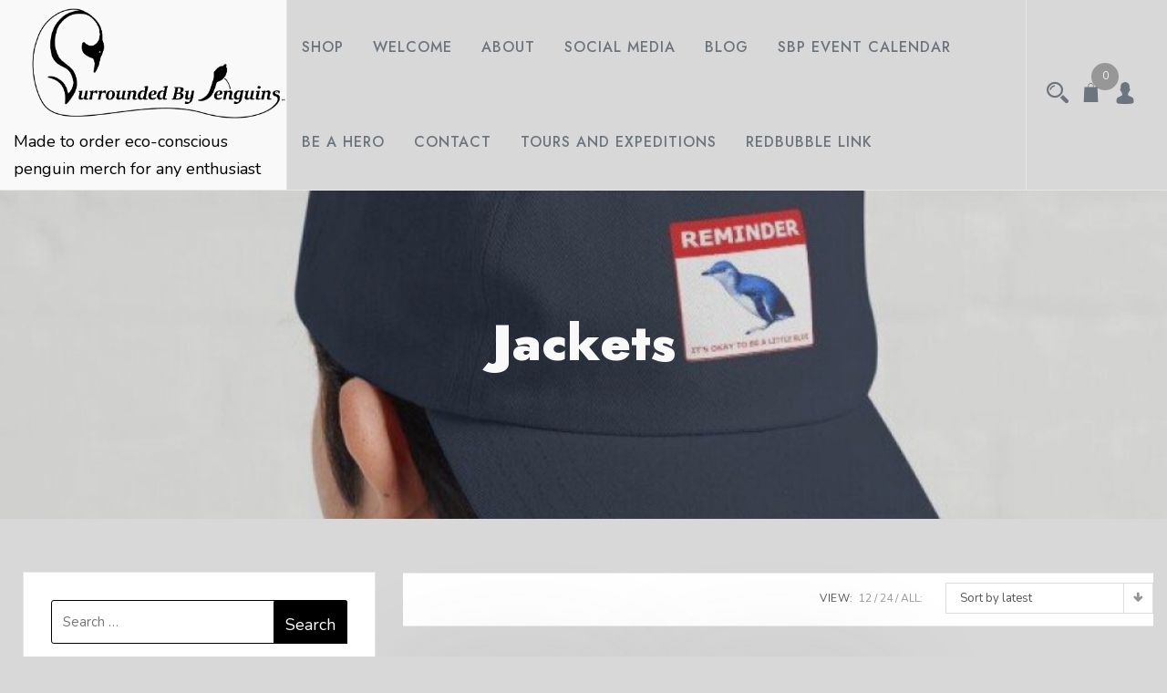

--- FILE ---
content_type: text/html; charset=UTF-8
request_url: https://surroundedbypenguins.com/product-category/tops/long-sleeves/jackets/
body_size: 18335
content:
<!doctype html>
<html lang="en-US">
<head>
	<meta charset="UTF-8">
	<meta name="viewport" content="width=device-width, initial-scale=1">
	<link rel="profile" href="https://gmpg.org/xfn/11">
	
	<title>Jackets</title>
<meta name='robots' content='max-image-preview:large' />
<link rel='dns-prefetch' href='//www.googletagmanager.com' />
<link rel='dns-prefetch' href='//assets.pinterest.com' />
<link rel='dns-prefetch' href='//capi-automation.s3.us-east-2.amazonaws.com' />
<link rel='dns-prefetch' href='//stats.wp.com' />
<link rel='dns-prefetch' href='//fonts.googleapis.com' />
<link rel='dns-prefetch' href='//widgets.wp.com' />
<link rel='dns-prefetch' href='//s0.wp.com' />
<link rel='dns-prefetch' href='//0.gravatar.com' />
<link rel='dns-prefetch' href='//1.gravatar.com' />
<link rel='dns-prefetch' href='//2.gravatar.com' />
<link rel='preconnect' href='//c0.wp.com' />
<link rel='preconnect' href='//i0.wp.com' />
<link rel="alternate" type="application/rss+xml" title=" &raquo; Feed" href="https://surroundedbypenguins.com/feed/" />
<link rel="alternate" type="application/rss+xml" title=" &raquo; Comments Feed" href="https://surroundedbypenguins.com/comments/feed/" />
<link rel="alternate" type="application/rss+xml" title=" &raquo; Jackets Category Feed" href="https://surroundedbypenguins.com/product-category/tops/long-sleeves/jackets/feed/" />
<style id='wp-img-auto-sizes-contain-inline-css' type='text/css'>
img:is([sizes=auto i],[sizes^="auto," i]){contain-intrinsic-size:3000px 1500px}
/*# sourceURL=wp-img-auto-sizes-contain-inline-css */
</style>

<style id='wp-emoji-styles-inline-css' type='text/css'>

	img.wp-smiley, img.emoji {
		display: inline !important;
		border: none !important;
		box-shadow: none !important;
		height: 1em !important;
		width: 1em !important;
		margin: 0 0.07em !important;
		vertical-align: -0.1em !important;
		background: none !important;
		padding: 0 !important;
	}
/*# sourceURL=wp-emoji-styles-inline-css */
</style>
<link rel='stylesheet' id='wp-block-library-css' href='https://c0.wp.com/c/6.9/wp-includes/css/dist/block-library/style.min.css' type='text/css' media='all' />
<style id='global-styles-inline-css' type='text/css'>
:root{--wp--preset--aspect-ratio--square: 1;--wp--preset--aspect-ratio--4-3: 4/3;--wp--preset--aspect-ratio--3-4: 3/4;--wp--preset--aspect-ratio--3-2: 3/2;--wp--preset--aspect-ratio--2-3: 2/3;--wp--preset--aspect-ratio--16-9: 16/9;--wp--preset--aspect-ratio--9-16: 9/16;--wp--preset--color--black: #000000;--wp--preset--color--cyan-bluish-gray: #abb8c3;--wp--preset--color--white: #ffffff;--wp--preset--color--pale-pink: #f78da7;--wp--preset--color--vivid-red: #cf2e2e;--wp--preset--color--luminous-vivid-orange: #ff6900;--wp--preset--color--luminous-vivid-amber: #fcb900;--wp--preset--color--light-green-cyan: #7bdcb5;--wp--preset--color--vivid-green-cyan: #00d084;--wp--preset--color--pale-cyan-blue: #8ed1fc;--wp--preset--color--vivid-cyan-blue: #0693e3;--wp--preset--color--vivid-purple: #9b51e0;--wp--preset--gradient--vivid-cyan-blue-to-vivid-purple: linear-gradient(135deg,rgb(6,147,227) 0%,rgb(155,81,224) 100%);--wp--preset--gradient--light-green-cyan-to-vivid-green-cyan: linear-gradient(135deg,rgb(122,220,180) 0%,rgb(0,208,130) 100%);--wp--preset--gradient--luminous-vivid-amber-to-luminous-vivid-orange: linear-gradient(135deg,rgb(252,185,0) 0%,rgb(255,105,0) 100%);--wp--preset--gradient--luminous-vivid-orange-to-vivid-red: linear-gradient(135deg,rgb(255,105,0) 0%,rgb(207,46,46) 100%);--wp--preset--gradient--very-light-gray-to-cyan-bluish-gray: linear-gradient(135deg,rgb(238,238,238) 0%,rgb(169,184,195) 100%);--wp--preset--gradient--cool-to-warm-spectrum: linear-gradient(135deg,rgb(74,234,220) 0%,rgb(151,120,209) 20%,rgb(207,42,186) 40%,rgb(238,44,130) 60%,rgb(251,105,98) 80%,rgb(254,248,76) 100%);--wp--preset--gradient--blush-light-purple: linear-gradient(135deg,rgb(255,206,236) 0%,rgb(152,150,240) 100%);--wp--preset--gradient--blush-bordeaux: linear-gradient(135deg,rgb(254,205,165) 0%,rgb(254,45,45) 50%,rgb(107,0,62) 100%);--wp--preset--gradient--luminous-dusk: linear-gradient(135deg,rgb(255,203,112) 0%,rgb(199,81,192) 50%,rgb(65,88,208) 100%);--wp--preset--gradient--pale-ocean: linear-gradient(135deg,rgb(255,245,203) 0%,rgb(182,227,212) 50%,rgb(51,167,181) 100%);--wp--preset--gradient--electric-grass: linear-gradient(135deg,rgb(202,248,128) 0%,rgb(113,206,126) 100%);--wp--preset--gradient--midnight: linear-gradient(135deg,rgb(2,3,129) 0%,rgb(40,116,252) 100%);--wp--preset--font-size--small: 13px;--wp--preset--font-size--medium: 20px;--wp--preset--font-size--large: 36px;--wp--preset--font-size--x-large: 42px;--wp--preset--spacing--20: 0.44rem;--wp--preset--spacing--30: 0.67rem;--wp--preset--spacing--40: 1rem;--wp--preset--spacing--50: 1.5rem;--wp--preset--spacing--60: 2.25rem;--wp--preset--spacing--70: 3.38rem;--wp--preset--spacing--80: 5.06rem;--wp--preset--shadow--natural: 6px 6px 9px rgba(0, 0, 0, 0.2);--wp--preset--shadow--deep: 12px 12px 50px rgba(0, 0, 0, 0.4);--wp--preset--shadow--sharp: 6px 6px 0px rgba(0, 0, 0, 0.2);--wp--preset--shadow--outlined: 6px 6px 0px -3px rgb(255, 255, 255), 6px 6px rgb(0, 0, 0);--wp--preset--shadow--crisp: 6px 6px 0px rgb(0, 0, 0);}:where(.is-layout-flex){gap: 0.5em;}:where(.is-layout-grid){gap: 0.5em;}body .is-layout-flex{display: flex;}.is-layout-flex{flex-wrap: wrap;align-items: center;}.is-layout-flex > :is(*, div){margin: 0;}body .is-layout-grid{display: grid;}.is-layout-grid > :is(*, div){margin: 0;}:where(.wp-block-columns.is-layout-flex){gap: 2em;}:where(.wp-block-columns.is-layout-grid){gap: 2em;}:where(.wp-block-post-template.is-layout-flex){gap: 1.25em;}:where(.wp-block-post-template.is-layout-grid){gap: 1.25em;}.has-black-color{color: var(--wp--preset--color--black) !important;}.has-cyan-bluish-gray-color{color: var(--wp--preset--color--cyan-bluish-gray) !important;}.has-white-color{color: var(--wp--preset--color--white) !important;}.has-pale-pink-color{color: var(--wp--preset--color--pale-pink) !important;}.has-vivid-red-color{color: var(--wp--preset--color--vivid-red) !important;}.has-luminous-vivid-orange-color{color: var(--wp--preset--color--luminous-vivid-orange) !important;}.has-luminous-vivid-amber-color{color: var(--wp--preset--color--luminous-vivid-amber) !important;}.has-light-green-cyan-color{color: var(--wp--preset--color--light-green-cyan) !important;}.has-vivid-green-cyan-color{color: var(--wp--preset--color--vivid-green-cyan) !important;}.has-pale-cyan-blue-color{color: var(--wp--preset--color--pale-cyan-blue) !important;}.has-vivid-cyan-blue-color{color: var(--wp--preset--color--vivid-cyan-blue) !important;}.has-vivid-purple-color{color: var(--wp--preset--color--vivid-purple) !important;}.has-black-background-color{background-color: var(--wp--preset--color--black) !important;}.has-cyan-bluish-gray-background-color{background-color: var(--wp--preset--color--cyan-bluish-gray) !important;}.has-white-background-color{background-color: var(--wp--preset--color--white) !important;}.has-pale-pink-background-color{background-color: var(--wp--preset--color--pale-pink) !important;}.has-vivid-red-background-color{background-color: var(--wp--preset--color--vivid-red) !important;}.has-luminous-vivid-orange-background-color{background-color: var(--wp--preset--color--luminous-vivid-orange) !important;}.has-luminous-vivid-amber-background-color{background-color: var(--wp--preset--color--luminous-vivid-amber) !important;}.has-light-green-cyan-background-color{background-color: var(--wp--preset--color--light-green-cyan) !important;}.has-vivid-green-cyan-background-color{background-color: var(--wp--preset--color--vivid-green-cyan) !important;}.has-pale-cyan-blue-background-color{background-color: var(--wp--preset--color--pale-cyan-blue) !important;}.has-vivid-cyan-blue-background-color{background-color: var(--wp--preset--color--vivid-cyan-blue) !important;}.has-vivid-purple-background-color{background-color: var(--wp--preset--color--vivid-purple) !important;}.has-black-border-color{border-color: var(--wp--preset--color--black) !important;}.has-cyan-bluish-gray-border-color{border-color: var(--wp--preset--color--cyan-bluish-gray) !important;}.has-white-border-color{border-color: var(--wp--preset--color--white) !important;}.has-pale-pink-border-color{border-color: var(--wp--preset--color--pale-pink) !important;}.has-vivid-red-border-color{border-color: var(--wp--preset--color--vivid-red) !important;}.has-luminous-vivid-orange-border-color{border-color: var(--wp--preset--color--luminous-vivid-orange) !important;}.has-luminous-vivid-amber-border-color{border-color: var(--wp--preset--color--luminous-vivid-amber) !important;}.has-light-green-cyan-border-color{border-color: var(--wp--preset--color--light-green-cyan) !important;}.has-vivid-green-cyan-border-color{border-color: var(--wp--preset--color--vivid-green-cyan) !important;}.has-pale-cyan-blue-border-color{border-color: var(--wp--preset--color--pale-cyan-blue) !important;}.has-vivid-cyan-blue-border-color{border-color: var(--wp--preset--color--vivid-cyan-blue) !important;}.has-vivid-purple-border-color{border-color: var(--wp--preset--color--vivid-purple) !important;}.has-vivid-cyan-blue-to-vivid-purple-gradient-background{background: var(--wp--preset--gradient--vivid-cyan-blue-to-vivid-purple) !important;}.has-light-green-cyan-to-vivid-green-cyan-gradient-background{background: var(--wp--preset--gradient--light-green-cyan-to-vivid-green-cyan) !important;}.has-luminous-vivid-amber-to-luminous-vivid-orange-gradient-background{background: var(--wp--preset--gradient--luminous-vivid-amber-to-luminous-vivid-orange) !important;}.has-luminous-vivid-orange-to-vivid-red-gradient-background{background: var(--wp--preset--gradient--luminous-vivid-orange-to-vivid-red) !important;}.has-very-light-gray-to-cyan-bluish-gray-gradient-background{background: var(--wp--preset--gradient--very-light-gray-to-cyan-bluish-gray) !important;}.has-cool-to-warm-spectrum-gradient-background{background: var(--wp--preset--gradient--cool-to-warm-spectrum) !important;}.has-blush-light-purple-gradient-background{background: var(--wp--preset--gradient--blush-light-purple) !important;}.has-blush-bordeaux-gradient-background{background: var(--wp--preset--gradient--blush-bordeaux) !important;}.has-luminous-dusk-gradient-background{background: var(--wp--preset--gradient--luminous-dusk) !important;}.has-pale-ocean-gradient-background{background: var(--wp--preset--gradient--pale-ocean) !important;}.has-electric-grass-gradient-background{background: var(--wp--preset--gradient--electric-grass) !important;}.has-midnight-gradient-background{background: var(--wp--preset--gradient--midnight) !important;}.has-small-font-size{font-size: var(--wp--preset--font-size--small) !important;}.has-medium-font-size{font-size: var(--wp--preset--font-size--medium) !important;}.has-large-font-size{font-size: var(--wp--preset--font-size--large) !important;}.has-x-large-font-size{font-size: var(--wp--preset--font-size--x-large) !important;}
/*# sourceURL=global-styles-inline-css */
</style>

<style id='classic-theme-styles-inline-css' type='text/css'>
/*! This file is auto-generated */
.wp-block-button__link{color:#fff;background-color:#32373c;border-radius:9999px;box-shadow:none;text-decoration:none;padding:calc(.667em + 2px) calc(1.333em + 2px);font-size:1.125em}.wp-block-file__button{background:#32373c;color:#fff;text-decoration:none}
/*# sourceURL=/wp-includes/css/classic-themes.min.css */
</style>
<link rel='stylesheet' id='wpa-css-css' href='https://surroundedbypenguins.com/wp-content/plugins/honeypot/includes/css/wpa.css?ver=2.3.04' type='text/css' media='all' />
<style id='woocommerce-inline-inline-css' type='text/css'>
.woocommerce form .form-row .required { visibility: visible; }
/*# sourceURL=woocommerce-inline-inline-css */
</style>
<link rel='stylesheet' id='wcz-frontend-css' href='https://surroundedbypenguins.com/wp-content/plugins/woocustomizer/assets/css/frontend.css?ver=2.6.3' type='text/css' media='all' />
<link rel='stylesheet' id='pinterest-for-woocommerce-pins-css' href='//surroundedbypenguins.com/wp-content/plugins/pinterest-for-woocommerce/assets/css/frontend/pinterest-for-woocommerce-pins.min.css?ver=1.4.23' type='text/css' media='all' />
<link rel='stylesheet' id='printful-product-size-guide-css' href='https://surroundedbypenguins.com/wp-content/plugins/printful-shipping-for-woocommerce/includes/../assets/css/size-guide.css?ver=1' type='text/css' media='all' />
<link rel='stylesheet' id='woo-variation-gallery-slider-css' href='https://surroundedbypenguins.com/wp-content/plugins/woo-variation-gallery/assets/css/slick.min.css?ver=1.8.1' type='text/css' media='all' />
<link rel='stylesheet' id='dashicons-css' href='https://c0.wp.com/c/6.9/wp-includes/css/dashicons.min.css' type='text/css' media='all' />
<link rel='stylesheet' id='woo-variation-gallery-css' href='https://surroundedbypenguins.com/wp-content/plugins/woo-variation-gallery/assets/css/frontend.min.css?ver=1741182196' type='text/css' media='all' />
<style id='woo-variation-gallery-inline-css' type='text/css'>
:root {--wvg-thumbnail-item: 4;--wvg-thumbnail-item-gap: 0px;--wvg-single-image-size: 600px;--wvg-gallery-width: 30%;--wvg-gallery-margin: 30px;}/* Default Width */.woo-variation-product-gallery {max-width: 30% !important;width: 100%;}/* Medium Devices, Desktops *//* Small Devices, Tablets */@media only screen and (max-width: 768px) {.woo-variation-product-gallery {width: 720px;max-width: 100% !important;}}/* Extra Small Devices, Phones */@media only screen and (max-width: 480px) {.woo-variation-product-gallery {width: 320px;max-width: 100% !important;}}
/*# sourceURL=woo-variation-gallery-inline-css */
</style>
<link rel='stylesheet' id='woo-variation-swatches-css' href='https://surroundedbypenguins.com/wp-content/plugins/woo-variation-swatches/assets/css/frontend.min.css?ver=1762868641' type='text/css' media='all' />
<style id='woo-variation-swatches-inline-css' type='text/css'>
:root {
--wvs-tick:url("data:image/svg+xml;utf8,%3Csvg filter='drop-shadow(0px 0px 2px rgb(0 0 0 / .8))' xmlns='http://www.w3.org/2000/svg'  viewBox='0 0 30 30'%3E%3Cpath fill='none' stroke='%23ffffff' stroke-linecap='round' stroke-linejoin='round' stroke-width='4' d='M4 16L11 23 27 7'/%3E%3C/svg%3E");

--wvs-cross:url("data:image/svg+xml;utf8,%3Csvg filter='drop-shadow(0px 0px 5px rgb(255 255 255 / .6))' xmlns='http://www.w3.org/2000/svg' width='72px' height='72px' viewBox='0 0 24 24'%3E%3Cpath fill='none' stroke='%23ff0000' stroke-linecap='round' stroke-width='0.6' d='M5 5L19 19M19 5L5 19'/%3E%3C/svg%3E");
--wvs-single-product-item-width:30px;
--wvs-single-product-item-height:30px;
--wvs-single-product-item-font-size:16px}
/*# sourceURL=woo-variation-swatches-inline-css */
</style>
<link rel='stylesheet' id='fastest-shop-google-fonts-css' href='//fonts.googleapis.com/css?family=Nunito%3A400%2C500%2C700%7CJost%3A300%2C400%2C500%2C600%2C900&#038;display=swap&#038;ver=6.9' type='text/css' media='all' />
<link rel='stylesheet' id='bootstrap-css' href='https://surroundedbypenguins.com/wp-content/themes/fastest-shop/vendors/bootstrap/css/bootstrap.css?ver=4.0.0' type='text/css' media='all' />
<link rel='stylesheet' id='icofont-css' href='https://surroundedbypenguins.com/wp-content/themes/fastest-shop/vendors/icofont/icofont.css?ver=1.0.1' type='text/css' media='all' />
<link rel='stylesheet' id='scrollbar-css' href='https://surroundedbypenguins.com/wp-content/themes/fastest-shop/vendors/scrollbar/simple-scrollbar.css?ver=1.0.0' type='text/css' media='all' />
<link rel='stylesheet' id='magnific-popup-css' href='https://surroundedbypenguins.com/wp-content/themes/fastest-shop/vendors/magnific-popup/magnific-popup.css?ver=1.0.0' type='text/css' media='all' />
<link rel='stylesheet' id='owl-carousel-css' href='https://surroundedbypenguins.com/wp-content/themes/fastest-shop/vendors/owl-carousel/assets/owl.carousel.css?ver=1.0.0' type='text/css' media='all' />
<link rel='stylesheet' id='fastest-shop-common-css' href='https://surroundedbypenguins.com/wp-content/themes/fastest-shop/assets/css/fastest-shop-common.css?ver=1.0.0' type='text/css' media='all' />
<link rel='stylesheet' id='fastest-shop-style-css' href='https://surroundedbypenguins.com/wp-content/themes/fastest-shop/style.css?ver=1.0.0' type='text/css' media='all' />
<style id='fastest-shop-style-inline-css' type='text/css'>
:root {--primary-color:#6c757d; --secondary-color: #000; --nav-color:#6c757d; --nav-color-h: #000;  --nav-sub-color:#6c757d;--nav-sub-bg-h:#6c757d;}
/*# sourceURL=fastest-shop-style-inline-css */
</style>
<link rel='stylesheet' id='fastest-shop-woocommerce-core-css' href='https://surroundedbypenguins.com/wp-content/themes/fastest-shop/assets/css/woocommerce-core.css?ver=1.0.0' type='text/css' media='all' />
<link rel='stylesheet' id='fastest-shop-woocommerce-style-css' href='https://surroundedbypenguins.com/wp-content/themes/fastest-shop/woocommerce.css?ver=1.0.0' type='text/css' media='all' />
<style id='fastest-shop-woocommerce-style-inline-css' type='text/css'>
@font-face {
			font-family: "star";
			src: url("https://surroundedbypenguins.com/wp-content/plugins/woocommerce/assets/fonts/star.eot");
			src: url("https://surroundedbypenguins.com/wp-content/plugins/woocommerce/assets/fonts/star.eot?#iefix") format("embedded-opentype"),
				url("https://surroundedbypenguins.com/wp-content/plugins/woocommerce/assets/fonts/star.woff") format("woff"),
				url("https://surroundedbypenguins.com/wp-content/plugins/woocommerce/assets/fonts/star.ttf") format("truetype"),
				url("https://surroundedbypenguins.com/wp-content/plugins/woocommerce/assets/fonts/star.svg#star") format("svg");
			font-weight: normal;
			font-style: normal;
		}
/*# sourceURL=fastest-shop-woocommerce-style-inline-css */
</style>
<link rel='stylesheet' id='jetpack_likes-css' href='https://c0.wp.com/p/jetpack/15.4/modules/likes/style.css' type='text/css' media='all' />
<style id='wcz-customizer-custom-css-inline-css' type='text/css'>
body.single-product .product_meta .sku_wrapper{display:none !important;}body.single-product .product_meta .posted_in{display:none !important;}body.single-product .product_meta .tagged_as{display:none !important;}body.single-product a.wcz-continue{margin-bottom:20px;}body.woocommerce-cart p.return-to-shop{text-align:center;}body.woocommerce-cart p.return-to-shop a.button{font-size:25px;padding:10px 20px;}body.woocommerce-cart p.return-to-shop a.button:hover{background-color:#ffffff;color:#1e73be;}
/*# sourceURL=wcz-customizer-custom-css-inline-css */
</style>
<link rel='stylesheet' id='sharedaddy-css' href='https://c0.wp.com/p/jetpack/15.4/modules/sharedaddy/sharing.css' type='text/css' media='all' />
<link rel='stylesheet' id='social-logos-css' href='https://c0.wp.com/p/jetpack/15.4/_inc/social-logos/social-logos.min.css' type='text/css' media='all' />
<script type="text/template" id="tmpl-variation-template">
	<div class="woocommerce-variation-description">{{{ data.variation.variation_description }}}</div>
	<div class="woocommerce-variation-price">{{{ data.variation.price_html }}}</div>
	<div class="woocommerce-variation-availability">{{{ data.variation.availability_html }}}</div>
</script>
<script type="text/template" id="tmpl-unavailable-variation-template">
	<p role="alert">Sorry, this product is unavailable. Please choose a different combination.</p>
</script>
<script type="text/javascript" id="woocommerce-google-analytics-integration-gtag-js-after">
/* <![CDATA[ */
/* Google Analytics for WooCommerce (gtag.js) */
					window.dataLayer = window.dataLayer || [];
					function gtag(){dataLayer.push(arguments);}
					// Set up default consent state.
					for ( const mode of [{"analytics_storage":"denied","ad_storage":"denied","ad_user_data":"denied","ad_personalization":"denied","region":["AT","BE","BG","HR","CY","CZ","DK","EE","FI","FR","DE","GR","HU","IS","IE","IT","LV","LI","LT","LU","MT","NL","NO","PL","PT","RO","SK","SI","ES","SE","GB","CH"]}] || [] ) {
						gtag( "consent", "default", { "wait_for_update": 500, ...mode } );
					}
					gtag("js", new Date());
					gtag("set", "developer_id.dOGY3NW", true);
					gtag("config", "UA-215754271-1", {"track_404":true,"allow_google_signals":true,"logged_in":false,"linker":{"domains":[],"allow_incoming":false},"custom_map":{"dimension1":"logged_in"}});
//# sourceURL=woocommerce-google-analytics-integration-gtag-js-after
/* ]]> */
</script>
<script type="text/javascript" src="https://c0.wp.com/c/6.9/wp-includes/js/jquery/jquery.min.js" id="jquery-core-js"></script>
<script type="text/javascript" src="https://c0.wp.com/c/6.9/wp-includes/js/jquery/jquery-migrate.min.js" id="jquery-migrate-js"></script>
<script type="text/javascript" src="https://c0.wp.com/p/woocommerce/10.4.3/assets/js/jquery-blockui/jquery.blockUI.min.js" id="wc-jquery-blockui-js" data-wp-strategy="defer"></script>
<script type="text/javascript" id="wc-add-to-cart-js-extra">
/* <![CDATA[ */
var wc_add_to_cart_params = {"ajax_url":"/wp-admin/admin-ajax.php","wc_ajax_url":"/?wc-ajax=%%endpoint%%","i18n_view_cart":"View cart","cart_url":"https://surroundedbypenguins.com/cart/","is_cart":"","cart_redirect_after_add":"no"};
//# sourceURL=wc-add-to-cart-js-extra
/* ]]> */
</script>
<script type="text/javascript" src="https://c0.wp.com/p/woocommerce/10.4.3/assets/js/frontend/add-to-cart.min.js" id="wc-add-to-cart-js" defer="defer" data-wp-strategy="defer"></script>
<script type="text/javascript" src="https://c0.wp.com/p/woocommerce/10.4.3/assets/js/js-cookie/js.cookie.min.js" id="wc-js-cookie-js" defer="defer" data-wp-strategy="defer"></script>
<script type="text/javascript" id="woocommerce-js-extra">
/* <![CDATA[ */
var woocommerce_params = {"ajax_url":"/wp-admin/admin-ajax.php","wc_ajax_url":"/?wc-ajax=%%endpoint%%","i18n_password_show":"Show password","i18n_password_hide":"Hide password"};
//# sourceURL=woocommerce-js-extra
/* ]]> */
</script>
<script type="text/javascript" src="https://c0.wp.com/p/woocommerce/10.4.3/assets/js/frontend/woocommerce.min.js" id="woocommerce-js" defer="defer" data-wp-strategy="defer"></script>
<script type="text/javascript" id="printful-product-size-guide-js-extra">
/* <![CDATA[ */
var pfGlobal = {"sg_modal_title":"Size guide","sg_modal_text_color":"#000","sg_modal_background_color":"#fff","sg_tab_background_color":"#fff","sg_active_tab_background_color":"#fff","sg_primary_unit":"inch","sg_data_raw":"{\"locale\":\"en_US\",\"availableSizes\":[\"S\",\"M\",\"L\",\"XL\",\"2XL\",\"3XL\",\"4XL\",\"5XL\"],\"modelMeasurements\":{\"description\":\"\u003Cp\u003EMeasurements are provided by suppliers.\u003C\\/p\u003E\\n\u003Cp\u003EProduct measurements may vary by up to 2\\\" (5 cm).\u003C\\/p\u003E\",\"imageDescription\":\"\u003Cp\u003E\u003Cstrong\u003EA Length\u003C\\/strong\u003E\u003C\\/p\u003E\\n\u003Cp\u003E\u00a0\u003C\\/p\u003E\\n\u003Cp dir=\\\"ltr\\\"\u003EPlace the end of a measuring tape beside the collar at the top of the garment (high point shoulder). Pull the tape to the bottom of the item.\u003C\\/p\u003E\\n\u003Cp\u003E\u003Cstrong\u003EB Chest\u003C\\/strong\u003E\u003C\\/p\u003E\\n\u003Cp\u003EMeasure yourself around the fullest part of your chest. Keep the measuring tape horizontal.\u003C\\/p\u003E\\n\u003Cp\u003E\u003Cstrong\u003EC Sleeve length\u003C\\/strong\u003E\u003C\\/p\u003E\\n\u003Cp\u003EPlace the end of a measuring tape at the center back of the collar, then pull the tape along the top seam of the sleeve. When you get to the shoulder hold the tape in place at the shoulder and continue to pull down the sleeve until you reach the hem of the sleeve.\u003C\\/p\u003E\",\"modelDescription\":\"\",\"sizeTableDescription\":\"Product measurements may vary by up to 2\\\" (5 cm).\",\"sizeTableRows\":[{\"unit\":\"inch\",\"unitName\":\"Inches\",\"title\":\"Length\",\"sizes\":{\"S\":[27],\"M\":[28],\"L\":[29],\"XL\":[30],\"2XL\":[31],\"3XL\":[32],\"4XL\":[33],\"5XL\":[34]}},{\"unit\":\"centimeter\",\"unitName\":\"Centimeters\",\"title\":\"Length\",\"sizes\":{\"S\":[68.58],\"M\":[71.12],\"L\":[73.66],\"XL\":[76.2],\"2XL\":[78.74],\"3XL\":[81.28],\"4XL\":[83.82],\"5XL\":[86.36]}},{\"unit\":\"inch\",\"unitName\":\"Inches\",\"title\":\"Chest\",\"sizes\":{\"S\":[38,41],\"M\":[42,45],\"L\":[46,49],\"XL\":[50,53],\"2XL\":[54,57],\"3XL\":[58,61],\"4XL\":[62,65],\"5XL\":[66,69]}},{\"unit\":\"centimeter\",\"unitName\":\"Centimeters\",\"title\":\"Chest\",\"sizes\":{\"S\":[96.52,104.14],\"M\":[106.68,114.3],\"L\":[116.84,124.46],\"XL\":[127,134.62],\"2XL\":[137.16,144.78],\"3XL\":[147.32,154.94],\"4XL\":[157.48,165.1],\"5XL\":[167.64,175.26]}},{\"unit\":\"inch\",\"unitName\":\"Inches\",\"title\":\"Sleeve length\",\"sizes\":{\"S\":[33.5],\"M\":[34.5],\"L\":[35.5],\"XL\":[36.5],\"2XL\":[37.5],\"3XL\":[38.5],\"4XL\":[39.5],\"5XL\":[40.5]}},{\"unit\":\"centimeter\",\"unitName\":\"Centimeters\",\"title\":\"Sleeve length\",\"sizes\":{\"S\":[85.09],\"M\":[87.63],\"L\":[90.17],\"XL\":[92.71],\"2XL\":[95.25],\"3XL\":[97.79],\"4XL\":[100.33],\"5XL\":[102.87]}}],\"imageId\":981,\"imageUrl\":\"https:\\/\\/i0.wp.com\\/surroundedbypenguins.com\\/wp-content\\/uploads\\/2021\\/10\\/980_model_size_guide.png?fit=344%2C344&ssl=1\"},\"productMeasurements\":{\"description\":\"\u003Cp\u003EMeasurements are provided by suppliers. Product measurements may vary by up to 2\\\" (5 cm).\u003C\\/p\u003E\\n\u003Cp\u003EPro tip! Measure one of your products at home and compare with the measurements you see in this guide.\u003C\\/p\u003E\",\"imageDescription\":\"\u003Cp\u003E\u003Cstrong\u003EA Length\u003C\\/strong\u003E\u003C\\/p\u003E\\n\u003Cp\u003E\u00a0\u003C\\/p\u003E\\n\u003Cp dir=\\\"ltr\\\"\u003EPlace the end of a measuring tape beside the collar at the top of the garment (high point shoulder). Pull the tape to the bottom of the item.\u003C\\/p\u003E\\n\u003Cp\u003E\u003Cstrong\u003EB Width\u003C\\/strong\u003E\u003C\\/p\u003E\\n\u003Cp\u003EPlace the end of a measuring tape at one side of the chest area and pull the tape across to the other side of the product.\u003C\\/p\u003E\\n\u003Cp\u003E\u003Cstrong\u003EC Sleeve length\u003C\\/strong\u003E\u003C\\/p\u003E\\n\u003Cp\u003EPlace the end of a measuring tape at the center back of the collar, then pull the tape along the top seam of the sleeve. When you get to the shoulder hold the tape in place at the shoulder and continue to pull down the sleeve until you reach the hem of the sleeve.\u003C\\/p\u003E\",\"sizeTableDescription\":\"Product measurements may vary by up to 2\\\" (5 cm).\",\"internationalSizeTableDescription\":\"\",\"sizeTableRows\":[{\"unit\":\"inch\",\"unitName\":\"Inches\",\"title\":\"Length\",\"sizes\":{\"S\":[27],\"M\":[28],\"L\":[29],\"XL\":[30],\"2XL\":[31],\"3XL\":[32],\"4XL\":[33],\"5XL\":[34]}},{\"unit\":\"centimeter\",\"unitName\":\"Centimeters\",\"title\":\"Length\",\"sizes\":{\"S\":[68.58],\"M\":[71.12],\"L\":[73.66],\"XL\":[76.2],\"2XL\":[78.74],\"3XL\":[81.28],\"4XL\":[83.82],\"5XL\":[86.36]}},{\"unit\":\"inch\",\"unitName\":\"Inches\",\"title\":\"Width\",\"sizes\":{\"S\":[20],\"M\":[22],\"L\":[24],\"XL\":[26],\"2XL\":[28],\"3XL\":[30],\"4XL\":[32],\"5XL\":[34]}},{\"unit\":\"centimeter\",\"unitName\":\"Centimeters\",\"title\":\"Width\",\"sizes\":{\"S\":[50.8],\"M\":[55.88],\"L\":[60.96],\"XL\":[66.04],\"2XL\":[71.12],\"3XL\":[76.2],\"4XL\":[81.28],\"5XL\":[86.36]}},{\"unit\":\"inch\",\"unitName\":\"Inches\",\"title\":\"Sleeve length\",\"sizes\":{\"S\":[33.5],\"M\":[34.5],\"L\":[35.5],\"XL\":[36.5],\"2XL\":[37.5],\"3XL\":[38.5],\"4XL\":[39.5],\"5XL\":[40.5]}},{\"unit\":\"centimeter\",\"unitName\":\"Centimeters\",\"title\":\"Sleeve length\",\"sizes\":{\"S\":[85.09],\"M\":[87.63],\"L\":[90.17],\"XL\":[92.71],\"2XL\":[95.25],\"3XL\":[97.79],\"4XL\":[100.33],\"5XL\":[102.87]}}],\"internationalSizeTableRows\":[],\"imageId\":982,\"imageUrl\":\"https:\\/\\/i0.wp.com\\/surroundedbypenguins.com\\/wp-content\\/uploads\\/2021\\/10\\/980_product_size_guide.png?fit=344%2C344&ssl=1\"}}","sg_tab_title_person":"Measure yourself","sg_tab_title_product":"Product measurements","sg_table_header_size":"Size","sg_unit_translations":"{\"inch\":\"Inches\",\"centimeter\":\"Centimeters\"}"};
//# sourceURL=printful-product-size-guide-js-extra
/* ]]> */
</script>
<script type="text/javascript" src="https://surroundedbypenguins.com/wp-content/plugins/printful-shipping-for-woocommerce/includes/../assets/js/product-size-guide.js?ver=6.9" id="printful-product-size-guide-js"></script>
<script type="text/javascript" src="https://c0.wp.com/c/6.9/wp-includes/js/underscore.min.js" id="underscore-js"></script>
<script type="text/javascript" id="wp-util-js-extra">
/* <![CDATA[ */
var _wpUtilSettings = {"ajax":{"url":"/wp-admin/admin-ajax.php"}};
//# sourceURL=wp-util-js-extra
/* ]]> */
</script>
<script type="text/javascript" src="https://c0.wp.com/c/6.9/wp-includes/js/wp-util.min.js" id="wp-util-js"></script>
<script type="text/javascript" id="WCPAY_ASSETS-js-extra">
/* <![CDATA[ */
var wcpayAssets = {"url":"https://surroundedbypenguins.com/wp-content/plugins/woocommerce-payments/dist/"};
//# sourceURL=WCPAY_ASSETS-js-extra
/* ]]> */
</script>
<link rel="https://api.w.org/" href="https://surroundedbypenguins.com/wp-json/" /><link rel="alternate" title="JSON" type="application/json" href="https://surroundedbypenguins.com/wp-json/wp/v2/product_cat/138" /><link rel="EditURI" type="application/rsd+xml" title="RSD" href="https://surroundedbypenguins.com/xmlrpc.php?rsd" />
<meta name="generator" content="WordPress 6.9" />
<meta name="generator" content="WooCommerce 10.4.3" />
	<style>img#wpstats{display:none}</style>
		<!-- Google site verification - Google for WooCommerce -->
<meta name="google-site-verification" content="HtnJvIXhHqbBBSyU-1IbtujHqWuV0s_vs6N3juKcDDQ" />
	<noscript><style>.woocommerce-product-gallery{ opacity: 1 !important; }</style></noscript>
	
<!-- Meta Pixel Code -->
<script type='text/javascript'>
!function(f,b,e,v,n,t,s){if(f.fbq)return;n=f.fbq=function(){n.callMethod?
n.callMethod.apply(n,arguments):n.queue.push(arguments)};if(!f._fbq)f._fbq=n;
n.push=n;n.loaded=!0;n.version='2.0';n.queue=[];t=b.createElement(e);t.async=!0;
t.src=v;s=b.getElementsByTagName(e)[0];s.parentNode.insertBefore(t,s)}(window,
document,'script','https://connect.facebook.net/en_US/fbevents.js?v=next');
</script>
<!-- End Meta Pixel Code -->

      <script type='text/javascript'>
        var url = window.location.origin + '?ob=open-bridge';
        fbq('set', 'openbridge', '339163661218626', url);
      </script>
    <script type='text/javascript'>fbq('init', '339163661218626', {}, {
    "agent": "wordpress-6.9-3.0.16"
})</script><script type='text/javascript'>
    fbq('track', 'PageView', []);
  </script>
<!-- Meta Pixel Code -->
<noscript>
<img height="1" width="1" style="display:none" alt="fbpx"
src="https://www.facebook.com/tr?id=339163661218626&ev=PageView&noscript=1" />
</noscript>
<!-- End Meta Pixel Code -->
			<script  type="text/javascript">
				!function(f,b,e,v,n,t,s){if(f.fbq)return;n=f.fbq=function(){n.callMethod?
					n.callMethod.apply(n,arguments):n.queue.push(arguments)};if(!f._fbq)f._fbq=n;
					n.push=n;n.loaded=!0;n.version='2.0';n.queue=[];t=b.createElement(e);t.async=!0;
					t.src=v;s=b.getElementsByTagName(e)[0];s.parentNode.insertBefore(t,s)}(window,
					document,'script','https://connect.facebook.net/en_US/fbevents.js');
			</script>
			<!-- WooCommerce Facebook Integration Begin -->
			<script  type="text/javascript">

				fbq('init', '339163661218626', {}, {
    "agent": "woocommerce_2-10.4.3-3.5.15"
});

				document.addEventListener( 'DOMContentLoaded', function() {
					// Insert placeholder for events injected when a product is added to the cart through AJAX.
					document.body.insertAdjacentHTML( 'beforeend', '<div class=\"wc-facebook-pixel-event-placeholder\"></div>' );
				}, false );

			</script>
			<!-- WooCommerce Facebook Integration End -->
			<meta name="description" content="Posts about Jackets written by Executive Penguin" />
			<style type="text/css">
				#masthead .container.header-middle{
					background: url( https://surroundedbypenguins.com/wp-content/uploads/2022/01/cropped-27315.jpg ) center center no-repeat;
					background-size: cover;
				}
			</style>
		<style type="text/css" id="custom-background-css">
body.custom-background { background-color: #d8d8d8; }
</style>
	
<!-- Jetpack Open Graph Tags -->
<meta property="og:type" content="website" />
<meta property="og:title" content="Jackets" />
<meta property="og:url" content="https://surroundedbypenguins.com/product-category/tops/long-sleeves/jackets/" />
<meta property="og:image" content="https://i0.wp.com/surroundedbypenguins.com/wp-content/uploads/2022/10/cropped-SBP-Logo-Horizontal-Blk-TM-2.png?fit=1846%2C769&#038;ssl=1" />
<meta property="og:image:width" content="1846" />
<meta property="og:image:height" content="769" />
<meta property="og:image:alt" content="" />
<meta property="og:locale" content="en_US" />

<!-- End Jetpack Open Graph Tags -->
<link rel="icon" href="https://i0.wp.com/surroundedbypenguins.com/wp-content/uploads/2022/05/cropped-mens-high-top-canvas-shoes-white-front-62779063d9ea1.jpg?fit=32%2C32&#038;ssl=1" sizes="32x32" />
<link rel="icon" href="https://i0.wp.com/surroundedbypenguins.com/wp-content/uploads/2022/05/cropped-mens-high-top-canvas-shoes-white-front-62779063d9ea1.jpg?fit=192%2C192&#038;ssl=1" sizes="192x192" />
<link rel="apple-touch-icon" href="https://i0.wp.com/surroundedbypenguins.com/wp-content/uploads/2022/05/cropped-mens-high-top-canvas-shoes-white-front-62779063d9ea1.jpg?fit=180%2C180&#038;ssl=1" />
<meta name="msapplication-TileImage" content="https://i0.wp.com/surroundedbypenguins.com/wp-content/uploads/2022/05/cropped-mens-high-top-canvas-shoes-white-front-62779063d9ea1.jpg?fit=270%2C270&#038;ssl=1" />
<link rel='stylesheet' id='wc-blocks-style-css' href='https://c0.wp.com/p/woocommerce/10.4.3/assets/client/blocks/wc-blocks.css' type='text/css' media='all' />
</head>

<body class="archive tax-product_cat term-jackets term-138 custom-background wp-custom-logo wp-theme-fastest-shop theme-fastest-shop woocommerce woocommerce-page woocommerce-no-js wcz-woocommerce wcz-btns wcz-btn-style-default woo-variation-gallery woo-variation-gallery-theme-fastest-shop woo-variation-swatches wvs-behavior-blur wvs-theme-fastest-shop wvs-show-label wvs-tooltip hfeed woocommerce-active" >
 <div id="page" class="site">

    <a class="skip-link screen-reader-text" href="#content">Skip to content</a>	<div class="fly-search-bar" id="fly-search-bar">
		<div class="container-wrap">
			<form role="search" method="get" class="search-form" action="https://surroundedbypenguins.com/">
				<label>
					<span class="screen-reader-text">Search for:</span>
					<input type="search" class="search-field" placeholder="Search &hellip;" value="" name="s" />
				</label>
				<input type="submit" class="search-submit" value="Search" />
			</form>			<a href="javascript:void(0)" class="search-close-trigger "><i class="icofont-close"></i></a>
		</div>
	</div>		
			<header id="masthead" class="site-header">
			<div class="container">
				<div class="header-table">
					<div class="table-cell branding-wrap">
						<div class="block">
							<div class="logo-wrap"><a href="https://surroundedbypenguins.com/" class="custom-logo-link" rel="home"><img width="1846" height="769" src="https://i0.wp.com/surroundedbypenguins.com/wp-content/uploads/2022/10/cropped-SBP-Logo-Horizontal-Blk-TM-2.png?fit=1846%2C769&amp;ssl=1" class="custom-logo" alt="" /></a><h3><a href="https://surroundedbypenguins.com/" rel="home" class="site-title"></a></h3><div class="site-description">Made to order eco-conscious penguin merch for any enthusiast</div></div>						</div>
					</div>
					<div class="table-cell text-right">
								<nav id="navbar">
		<button class="fastest-shop-navbar-close"><i class="icofont-ui-close"></i></button>

		<ul id="menu-main-with-all-sub-categories" class="fastest-shop-main-menu navigation-menu"><li id="menu-item-85" class="menu-item menu-item-type-post_type menu-item-object-page current-menu-ancestor current_page_ancestor menu-item-has-children menu-item-85"><a href="https://surroundedbypenguins.com/shop/">Shop</a>
<ul class="sub-menu">
	<li id="menu-item-2005" class="menu-item menu-item-type-taxonomy menu-item-object-product_cat menu-item-2005"><a href="https://surroundedbypenguins.com/product-category/eco-friendly/">Extra Eco Friendly</a></li>
	<li id="menu-item-3035" class="menu-item menu-item-type-taxonomy menu-item-object-product_cat menu-item-3035"><a href="https://surroundedbypenguins.com/product-category/pride-penguins/">Pride Penguins</a></li>
	<li id="menu-item-4234" class="menu-item menu-item-type-taxonomy menu-item-object-product_cat menu-item-4234"><a href="https://surroundedbypenguins.com/product-category/penguin-sayings/">Penguin Sayings</a></li>
	<li id="menu-item-2000" class="menu-item menu-item-type-taxonomy menu-item-object-product_cat menu-item-2000"><a href="https://surroundedbypenguins.com/product-category/accessories/">Accessories</a></li>
	<li id="menu-item-2006" class="menu-item menu-item-type-taxonomy menu-item-object-product_cat menu-item-2006"><a href="https://surroundedbypenguins.com/product-category/facemasks/">Beak Covers</a></li>
	<li id="menu-item-2001" class="menu-item menu-item-type-taxonomy menu-item-object-product_cat menu-item-has-children menu-item-2001"><a href="https://surroundedbypenguins.com/product-category/bags/">Bags</a>
	<ul class="sub-menu">
		<li id="menu-item-2020" class="menu-item menu-item-type-taxonomy menu-item-object-product_cat menu-item-2020"><a href="https://surroundedbypenguins.com/product-category/bags/backpacks/">Backpacks</a></li>
		<li id="menu-item-2021" class="menu-item menu-item-type-taxonomy menu-item-object-product_cat menu-item-2021"><a href="https://surroundedbypenguins.com/product-category/bags/duffle-bags/">Duffle Bags</a></li>
		<li id="menu-item-3916" class="menu-item menu-item-type-taxonomy menu-item-object-product_cat menu-item-3916"><a href="https://surroundedbypenguins.com/product-category/bags/totes/">Totes</a></li>
		<li id="menu-item-2022" class="menu-item menu-item-type-taxonomy menu-item-object-product_cat menu-item-2022"><a href="https://surroundedbypenguins.com/product-category/bags/fanny-pack/">Fanny Pack</a></li>
	</ul>
</li>
	<li id="menu-item-3038" class="menu-item menu-item-type-taxonomy menu-item-object-product_cat menu-item-3038"><a href="https://surroundedbypenguins.com/product-category/swimwear/">Swimwear</a></li>
	<li id="menu-item-2004" class="menu-item menu-item-type-taxonomy menu-item-object-product_cat menu-item-2004"><a href="https://surroundedbypenguins.com/product-category/dresses/">Dresses</a></li>
	<li id="menu-item-2011" class="menu-item menu-item-type-taxonomy menu-item-object-product_cat menu-item-has-children menu-item-2011"><a href="https://surroundedbypenguins.com/product-category/headwear/">Headwear</a>
	<ul class="sub-menu">
		<li id="menu-item-2031" class="menu-item menu-item-type-taxonomy menu-item-object-product_cat menu-item-2031"><a href="https://surroundedbypenguins.com/product-category/headwear/hats/">Hats</a></li>
		<li id="menu-item-3919" class="menu-item menu-item-type-taxonomy menu-item-object-product_cat menu-item-3919"><a href="https://surroundedbypenguins.com/product-category/headwear/beanies/">Beanies</a></li>
	</ul>
</li>
	<li id="menu-item-1999" class="menu-item menu-item-type-taxonomy menu-item-object-product_cat current-product_cat-ancestor current-menu-ancestor menu-item-has-children menu-item-1999"><a href="https://surroundedbypenguins.com/product-category/tops/">Tops</a>
	<ul class="sub-menu">
		<li id="menu-item-2049" class="menu-item menu-item-type-taxonomy menu-item-object-product_cat menu-item-2049"><a href="https://surroundedbypenguins.com/product-category/tops/tank-tops/">Tank Tops</a></li>
		<li id="menu-item-2048" class="menu-item menu-item-type-taxonomy menu-item-object-product_cat menu-item-2048"><a href="https://surroundedbypenguins.com/product-category/tops/shirts/">Shirts</a></li>
		<li id="menu-item-2045" class="menu-item menu-item-type-taxonomy menu-item-object-product_cat current-product_cat-ancestor current-menu-ancestor current-menu-parent current-product_cat-parent menu-item-2045"><a href="https://surroundedbypenguins.com/product-category/tops/long-sleeves/">Long Sleeves</a></li>
	</ul>
</li>
	<li id="menu-item-2003" class="menu-item menu-item-type-taxonomy menu-item-object-product_cat menu-item-has-children menu-item-2003"><a href="https://surroundedbypenguins.com/product-category/bottoms/">Bottoms</a>
	<ul class="sub-menu">
		<li id="menu-item-2024" class="menu-item menu-item-type-taxonomy menu-item-object-product_cat menu-item-2024"><a href="https://surroundedbypenguins.com/product-category/bottoms/pants/">Pants</a></li>
		<li id="menu-item-2026" class="menu-item menu-item-type-taxonomy menu-item-object-product_cat menu-item-2026"><a href="https://surroundedbypenguins.com/product-category/bottoms/shorts/">Shorts</a></li>
		<li id="menu-item-2051" class="menu-item menu-item-type-taxonomy menu-item-object-product_cat menu-item-2051"><a href="https://surroundedbypenguins.com/product-category/bottoms/undies/">Undies</a></li>
	</ul>
</li>
	<li id="menu-item-2008" class="menu-item menu-item-type-taxonomy menu-item-object-product_cat menu-item-has-children menu-item-2008"><a href="https://surroundedbypenguins.com/product-category/footwear/">Footwear</a>
	<ul class="sub-menu">
		<li id="menu-item-2030" class="menu-item menu-item-type-taxonomy menu-item-object-product_cat menu-item-2030"><a href="https://surroundedbypenguins.com/product-category/footwear/socks/">Socks</a></li>
		<li id="menu-item-2029" class="menu-item menu-item-type-taxonomy menu-item-object-product_cat menu-item-2029"><a href="https://surroundedbypenguins.com/product-category/footwear/shoes/">Shoes</a></li>
	</ul>
</li>
	<li id="menu-item-3601" class="menu-item menu-item-type-taxonomy menu-item-object-product_cat menu-item-3601"><a href="https://surroundedbypenguins.com/product-category/chicks-and-juveniles/">Chick&#8217;s and Juveniles</a></li>
	<li id="menu-item-2012" class="menu-item menu-item-type-taxonomy menu-item-object-product_cat menu-item-has-children menu-item-2012"><a href="https://surroundedbypenguins.com/product-category/home-goods/">Home Goods</a>
	<ul class="sub-menu">
		<li id="menu-item-2034" class="menu-item menu-item-type-taxonomy menu-item-object-product_cat menu-item-2034"><a href="https://surroundedbypenguins.com/product-category/home-goods/notebook/">Notebook</a></li>
		<li id="menu-item-2033" class="menu-item menu-item-type-taxonomy menu-item-object-product_cat menu-item-2033"><a href="https://surroundedbypenguins.com/product-category/home-goods/clocks/">Clocks</a></li>
		<li id="menu-item-2032" class="menu-item menu-item-type-taxonomy menu-item-object-product_cat menu-item-2032"><a href="https://surroundedbypenguins.com/product-category/home-goods/blankets/">Blankets</a></li>
		<li id="menu-item-2035" class="menu-item menu-item-type-taxonomy menu-item-object-product_cat menu-item-2035"><a href="https://surroundedbypenguins.com/product-category/home-goods/pillows/">Pillows</a></li>
	</ul>
</li>
	<li id="menu-item-2013" class="menu-item menu-item-type-taxonomy menu-item-object-product_cat menu-item-has-children menu-item-2013"><a href="https://surroundedbypenguins.com/product-category/kitchen-goods/">Kitchen Goods</a>
	<ul class="sub-menu">
		<li id="menu-item-2038" class="menu-item menu-item-type-taxonomy menu-item-object-product_cat menu-item-2038"><a href="https://surroundedbypenguins.com/product-category/kitchen-goods/drinkware/">Drinkware</a></li>
		<li id="menu-item-2036" class="menu-item menu-item-type-taxonomy menu-item-object-product_cat menu-item-2036"><a href="https://surroundedbypenguins.com/product-category/kitchen-goods/coasters/">Coasters</a></li>
		<li id="menu-item-2037" class="menu-item menu-item-type-taxonomy menu-item-object-product_cat menu-item-2037"><a href="https://surroundedbypenguins.com/product-category/kitchen-goods/magnets/">Magnets</a></li>
	</ul>
</li>
	<li id="menu-item-2002" class="menu-item menu-item-type-taxonomy menu-item-object-product_cat menu-item-has-children menu-item-2002"><a href="https://surroundedbypenguins.com/product-category/bathroom/">Bathroom Goods</a>
	<ul class="sub-menu">
		<li id="menu-item-2050" class="menu-item menu-item-type-taxonomy menu-item-object-product_cat menu-item-2050"><a href="https://surroundedbypenguins.com/product-category/bathroom/towels/">Towels</a></li>
		<li id="menu-item-2023" class="menu-item menu-item-type-taxonomy menu-item-object-product_cat menu-item-2023"><a href="https://surroundedbypenguins.com/product-category/bathroom/bath-mats/">Bath Mats</a></li>
	</ul>
</li>
	<li id="menu-item-2016" class="menu-item menu-item-type-taxonomy menu-item-object-product_cat menu-item-has-children menu-item-2016"><a href="https://surroundedbypenguins.com/product-category/tech-goods/">Tech Goods</a>
	<ul class="sub-menu">
		<li id="menu-item-2040" class="menu-item menu-item-type-taxonomy menu-item-object-product_cat menu-item-2040"><a href="https://surroundedbypenguins.com/product-category/tech-goods/cell-phone-companions/">Cell Phone Companions</a></li>
		<li id="menu-item-2041" class="menu-item menu-item-type-taxonomy menu-item-object-product_cat menu-item-2041"><a href="https://surroundedbypenguins.com/product-category/tech-goods/computer-companions/">Computer Companions</a></li>
		<li id="menu-item-2044" class="menu-item menu-item-type-taxonomy menu-item-object-product_cat menu-item-2044"><a href="https://surroundedbypenguins.com/product-category/tech-goods/tablet-and-ipad-companions/">Tablet and iPad Companions</a></li>
	</ul>
</li>
	<li id="menu-item-2015" class="menu-item menu-item-type-taxonomy menu-item-object-product_cat menu-item-2015"><a href="https://surroundedbypenguins.com/product-category/stickers-magnets-pins/">Stickers, Magnets, and Pins</a></li>
	<li id="menu-item-2010" class="menu-item menu-item-type-taxonomy menu-item-object-product_cat menu-item-2010"><a href="https://surroundedbypenguins.com/product-category/gifts/">Gifts</a></li>
	<li id="menu-item-8081" class="menu-item menu-item-type-taxonomy menu-item-object-product_cat menu-item-8081"><a href="https://surroundedbypenguins.com/product-category/adelie-penguin/">Adelie Penguin</a></li>
	<li id="menu-item-8083" class="menu-item menu-item-type-taxonomy menu-item-object-product_cat menu-item-8083"><a href="https://surroundedbypenguins.com/product-category/emperor-penguin/">Emperor Penguin</a></li>
	<li id="menu-item-2007" class="menu-item menu-item-type-taxonomy menu-item-object-product_cat menu-item-has-children menu-item-2007"><a href="https://surroundedbypenguins.com/product-category/fiordland-penguins/">Fiordland Penguins</a>
	<ul class="sub-menu">
		<li id="menu-item-2027" class="menu-item menu-item-type-taxonomy menu-item-object-product_cat menu-item-2027"><a href="https://surroundedbypenguins.com/product-category/fiordland-penguins/care-to-waddle-with-me/">Care to waddle with me?</a></li>
		<li id="menu-item-2028" class="menu-item menu-item-type-taxonomy menu-item-object-product_cat menu-item-2028"><a href="https://surroundedbypenguins.com/product-category/fiordland-penguins/i-like-long-waddles-on-the-beach/">I like long waddles on the beach&#8230;</a></li>
	</ul>
</li>
	<li id="menu-item-2009" class="menu-item menu-item-type-taxonomy menu-item-object-product_cat menu-item-2009"><a href="https://surroundedbypenguins.com/product-category/galapagos-penguin/">Galapagos Penguin</a></li>
	<li id="menu-item-2014" class="menu-item menu-item-type-taxonomy menu-item-object-product_cat menu-item-has-children menu-item-2014"><a href="https://surroundedbypenguins.com/product-category/little-blue-penguin/">Little Blue Penguin</a>
	<ul class="sub-menu">
		<li id="menu-item-2039" class="menu-item menu-item-type-taxonomy menu-item-object-product_cat menu-item-2039"><a href="https://surroundedbypenguins.com/product-category/little-blue-penguin/its-okay-to-be-a-little-blue/">It&#8217;s okay to be a little blue</a></li>
	</ul>
</li>
	<li id="menu-item-8082" class="menu-item menu-item-type-taxonomy menu-item-object-product_cat menu-item-8082"><a href="https://surroundedbypenguins.com/product-category/magellanic-penguins/">Magellanic Penguins</a></li>
	<li id="menu-item-3036" class="menu-item menu-item-type-taxonomy menu-item-object-product_cat menu-item-has-children menu-item-3036"><a href="https://surroundedbypenguins.com/product-category/yellow-eyed-penguin/">Yellow Eyed Penguin</a>
	<ul class="sub-menu">
		<li id="menu-item-3037" class="menu-item menu-item-type-taxonomy menu-item-object-product_cat menu-item-3037"><a href="https://surroundedbypenguins.com/product-category/pride-penguins/">Pride Penguins</a></li>
	</ul>
</li>
	<li id="menu-item-87" class="menu-item menu-item-type-post_type menu-item-object-page menu-item-87"><a href="https://surroundedbypenguins.com/cart/">Cart</a></li>
	<li id="menu-item-89" class="menu-item menu-item-type-post_type menu-item-object-page menu-item-89"><a href="https://surroundedbypenguins.com/checkout/">Checkout</a></li>
</ul>
</li>
<li id="menu-item-25" class="menu-item menu-item-type-post_type menu-item-object-page menu-item-home menu-item-25"><a href="https://surroundedbypenguins.com/">Welcome</a></li>
<li id="menu-item-49" class="menu-item menu-item-type-post_type menu-item-object-page menu-item-49"><a href="https://surroundedbypenguins.com/about/">About</a></li>
<li id="menu-item-262" class="menu-item menu-item-type-post_type menu-item-object-page menu-item-262"><a href="https://surroundedbypenguins.com/social-media/">Social Media</a></li>
<li id="menu-item-26" class="menu-item menu-item-type-post_type menu-item-object-page menu-item-26"><a href="https://surroundedbypenguins.com/blog/">Blog</a></li>
<li id="menu-item-1622" class="menu-item menu-item-type-post_type menu-item-object-page menu-item-1622"><a href="https://surroundedbypenguins.com/sbp-event-calendar/">SBP Event Calendar</a></li>
<li id="menu-item-675" class="menu-item menu-item-type-post_type menu-item-object-page menu-item-675"><a href="https://surroundedbypenguins.com/be-a-hero/">Be A Hero</a></li>
<li id="menu-item-28" class="menu-item menu-item-type-post_type menu-item-object-page menu-item-has-children menu-item-28"><a href="https://surroundedbypenguins.com/contact/">Contact</a>
<ul class="sub-menu">
	<li id="menu-item-62" class="menu-item menu-item-type-post_type menu-item-object-page menu-item-privacy-policy menu-item-62"><a rel="privacy-policy" href="https://surroundedbypenguins.com/privacy-policy-2/">Privacy Policy</a></li>
	<li id="menu-item-1541" class="menu-item menu-item-type-post_type menu-item-object-page menu-item-1541"><a href="https://surroundedbypenguins.com/refund_returns/">Refunds and Returns</a></li>
</ul>
</li>
<li id="menu-item-2318" class="menu-item menu-item-type-post_type menu-item-object-page menu-item-2318"><a href="https://surroundedbypenguins.com/tours-and-expeditions/">Tours and Expeditions</a></li>
<li id="menu-item-7578" class="menu-item menu-item-type-post_type menu-item-object-page menu-item-7578"><a href="https://surroundedbypenguins.com/redbubble-link/">Redbubble Link</a></li>
</ul>		
		</nav>
        					</div>
						
        <div class="table-cell text-right last-item">
	<ul class="header-icon">
	  <li><a href="javascript:void(0)" class="search-overlay-trigger"><i class="icofont-search-2"></i></a></li>
	  <li>        		<a class="cart-contents single_add_to_cart_flyer" href="https://surroundedbypenguins.com/cart/" title="View your shopping cart">
						<i class="icofont-grocery"></i>

		
			<span class="quantity">0</span>
		</a>

		</li>
	  <li><a href="javascript:void(0)"><i class="icofont-user-alt-4"></i></a>
	  	<ul>
					<li class="woocommerce-MyAccount-navigation-link woocommerce-MyAccount-navigation-link--dashboard">
				<a href="https://surroundedbypenguins.com/?page_id=90">Dashboard</a>
			</li>
					<li class="woocommerce-MyAccount-navigation-link woocommerce-MyAccount-navigation-link--orders">
				<a href="https://surroundedbypenguins.com/orders/?page_id=90">Orders</a>
			</li>
					<li class="woocommerce-MyAccount-navigation-link woocommerce-MyAccount-navigation-link--downloads">
				<a href="https://surroundedbypenguins.com/downloads/?page_id=90">Downloads</a>
			</li>
					<li class="woocommerce-MyAccount-navigation-link woocommerce-MyAccount-navigation-link--edit-address">
				<a href="https://surroundedbypenguins.com/edit-address/?page_id=90">Addresses</a>
			</li>
					<li class="woocommerce-MyAccount-navigation-link woocommerce-MyAccount-navigation-link--payment-methods">
				<a href="https://surroundedbypenguins.com/payment-methods/?page_id=90">Payment methods</a>
			</li>
					<li class="woocommerce-MyAccount-navigation-link woocommerce-MyAccount-navigation-link--edit-account">
				<a href="https://surroundedbypenguins.com/edit-account/?page_id=90">Account details</a>
			</li>
				</ul>
	  </li>
	</ul>
    	<button class="fastest-shop-rd-navbar-toggle" tabindex="0" autofocus="true"><i class="icofont-navigation-menu"></i></button>
		<div class="clearfix" ></div>
	</div>
	 				</div>
			</div>
		</header>
	        	
		<div id="static_header_banner" class="header-style-1">

		    <div class="site-header-text-wrap">
		    	<div class="site-header-text-wrap"><h1 class="page-title-text">Jackets</h1><p class="subtitle"></p></div>		    </div>

		    		    <div class="site-header-bg-wrap">

		    	<div class="site-header-bg background-effect" style=" background-image: url(https://surroundedbypenguins.com/wp-content/uploads/2022/01/cropped-27315.jpg); background-attachment: scroll; "></div>
		   </div>
		   
		</div>
		

	<div id="content" class="site-content"  >
<div id="primary" class="content-area container">
        				<div class="row"><div class="col-xl-8 col-md-8 col-12 order-2">
	   					<main id="main" class="site-main"><header class="woocommerce-products-header">
	
	</header>
<div class="woocommerce-notices-wrapper"></div><div class="fastest-shop-toolbar clearfix"><form class="woocommerce-ordering" method="get">
		<select
		name="orderby"
		class="orderby"
					aria-label="Shop order"
			>
					<option value="popularity" >Sort by popularity</option>
					<option value="rating" >Sort by average rating</option>
					<option value="date"  selected='selected'>Sort by latest</option>
					<option value="price" >Sort by price: low to high</option>
					<option value="price-desc" >Sort by price: high to low</option>
			</select>
	<input type="hidden" name="paged" value="1" />
	</form>

<ul class="result-count">
    <li class="view-title">View:	</li>
    <li><a class="view-firstactive" href="https://surroundedbypenguins.com/product-category/tops/long-sleeves/jackets/?products-per-page=12">12</a></li>
    <li><a class="view-second" href="https://surroundedbypenguins.com/product-category/tops/long-sleeves/jackets/?products-per-page=24">24</a></li>
    <li><a class="view-all" href="https://surroundedbypenguins.com/product-category/tops/long-sleeves/jackets/?products-per-page=all">ALL:</a></li>
</ul>
<div class="clearfix"></div></div><ul class="products columns-3">
<li class="product type-product post-980 status-publish first instock product_cat-hoodies product_cat-its-okay-to-be-a-little-blue product_cat-jackets product_cat-little-blue-penguin product_cat-long-sleeves product_cat-tops product_tag-caution product_tag-comfy product_tag-encouragement product_tag-hoodie product_tag-little-blue product_tag-little-blue-penguin product_tag-penguin product_tag-penguin-gifts product_tag-penguins product_tag-support product_tag-surrounded-by-penguins product_tag-surroundedbypenguins product_tag-tops product_tag-unisex has-post-thumbnail taxable shipping-taxable purchasable product-type-variable has-default-attributes woo-variation-gallery-product">
	<a href="https://surroundedbypenguins.com/product/little-blue-caution-hoodie/" class="woocommerce-LoopProduct-link woocommerce-loop-product__link"><div class="product-image"><figure class="hover_hide"><img width="300" height="300" src="https://i0.wp.com/surroundedbypenguins.com/wp-content/uploads/2021/10/unisex-heavy-blend-hoodie-maroon-front-617ca59f81c2f.jpg?resize=300%2C300&amp;ssl=1" class="attachment-woocommerce_thumbnail size-woocommerce_thumbnail" alt="Little Blue Caution Hoodie" data-attachment-id="1057" data-permalink="https://surroundedbypenguins.com/?attachment_id=1057" data-orig-file="https://i0.wp.com/surroundedbypenguins.com/wp-content/uploads/2021/10/unisex-heavy-blend-hoodie-maroon-front-617ca59f81c2f.jpg?fit=1000%2C1000&amp;ssl=1" data-orig-size="1000,1000" data-comments-opened="1" data-image-meta="{&quot;aperture&quot;:&quot;0&quot;,&quot;credit&quot;:&quot;&quot;,&quot;camera&quot;:&quot;&quot;,&quot;caption&quot;:&quot;&quot;,&quot;created_timestamp&quot;:&quot;0&quot;,&quot;copyright&quot;:&quot;&quot;,&quot;focal_length&quot;:&quot;0&quot;,&quot;iso&quot;:&quot;0&quot;,&quot;shutter_speed&quot;:&quot;0&quot;,&quot;title&quot;:&quot;&quot;,&quot;orientation&quot;:&quot;0&quot;}" data-image-title="unisex-heavy-blend-hoodie-maroon-front-617ca59f81c2f.jpg" data-image-description="" data-image-caption="" data-medium-file="https://i0.wp.com/surroundedbypenguins.com/wp-content/uploads/2021/10/unisex-heavy-blend-hoodie-maroon-front-617ca59f81c2f.jpg?fit=250%2C250&amp;ssl=1" data-large-file="https://i0.wp.com/surroundedbypenguins.com/wp-content/uploads/2021/10/unisex-heavy-blend-hoodie-maroon-front-617ca59f81c2f.jpg?fit=500%2C500&amp;ssl=1" /><img width="300" height="300" src="https://surroundedbypenguins.com/wp-content/uploads/2021/10/unisex-heavy-blend-hoodie-black-front-617ca59f82ad6-300x300.jpg" class="woo-entry-image-secondary" alt="Little Blue Caution Hoodie" decoding="async" srcset="https://i0.wp.com/surroundedbypenguins.com/wp-content/uploads/2021/10/unisex-heavy-blend-hoodie-black-front-617ca59f82ad6.jpg?resize=300%2C300&amp;ssl=1 300w, https://i0.wp.com/surroundedbypenguins.com/wp-content/uploads/2021/10/unisex-heavy-blend-hoodie-black-front-617ca59f82ad6.jpg?resize=150%2C150&amp;ssl=1 150w, https://i0.wp.com/surroundedbypenguins.com/wp-content/uploads/2021/10/unisex-heavy-blend-hoodie-black-front-617ca59f82ad6.jpg?resize=768%2C768&amp;ssl=1 768w, https://i0.wp.com/surroundedbypenguins.com/wp-content/uploads/2021/10/unisex-heavy-blend-hoodie-black-front-617ca59f82ad6.jpg?resize=600%2C600&amp;ssl=1 600w, https://i0.wp.com/surroundedbypenguins.com/wp-content/uploads/2021/10/unisex-heavy-blend-hoodie-black-front-617ca59f82ad6.jpg?resize=100%2C100&amp;ssl=1 100w, https://i0.wp.com/surroundedbypenguins.com/wp-content/uploads/2021/10/unisex-heavy-blend-hoodie-black-front-617ca59f82ad6.jpg?w=1000&amp;ssl=1 1000w" sizes="(max-width: 300px) 100vw, 300px" data-attachment-id="1058" data-permalink="https://surroundedbypenguins.com/?attachment_id=1058" data-orig-file="https://i0.wp.com/surroundedbypenguins.com/wp-content/uploads/2021/10/unisex-heavy-blend-hoodie-black-front-617ca59f82ad6.jpg?fit=1000%2C1000&amp;ssl=1" data-orig-size="1000,1000" data-comments-opened="1" data-image-meta="{&quot;aperture&quot;:&quot;0&quot;,&quot;credit&quot;:&quot;&quot;,&quot;camera&quot;:&quot;&quot;,&quot;caption&quot;:&quot;&quot;,&quot;created_timestamp&quot;:&quot;0&quot;,&quot;copyright&quot;:&quot;&quot;,&quot;focal_length&quot;:&quot;0&quot;,&quot;iso&quot;:&quot;0&quot;,&quot;shutter_speed&quot;:&quot;0&quot;,&quot;title&quot;:&quot;&quot;,&quot;orientation&quot;:&quot;0&quot;}" data-image-title="unisex-heavy-blend-hoodie-black-front-617ca59f82ad6.jpg" data-image-description="" data-image-caption="" data-medium-file="https://i0.wp.com/surroundedbypenguins.com/wp-content/uploads/2021/10/unisex-heavy-blend-hoodie-black-front-617ca59f82ad6.jpg?fit=250%2C250&amp;ssl=1" data-large-file="https://i0.wp.com/surroundedbypenguins.com/wp-content/uploads/2021/10/unisex-heavy-blend-hoodie-black-front-617ca59f82ad6.jpg?fit=500%2C500&amp;ssl=1" /></figure></div></a><div class="product_wrap"><ul class="product_actions_btn_wrap"><li><a href="https://surroundedbypenguins.com/product/little-blue-caution-hoodie/" data-quantity="1" class="button product_type_variable add_to_cart_button" data-product_id="980" data-product_sku="" aria-label="Select options for &ldquo;Little Blue Caution Hoodie&rdquo;" rel="nofollow"><i class="icofont-shopping-cart"></i></a></li><li><a href="https://surroundedbypenguins.com/product/little-blue-caution-hoodie/" title="Little Blue Caution Hoodie"><i class="icofont-external-link"></i><span></span></a></li><li><a href="https://surroundedbypenguins.com/product/little-blue-caution-hoodie/" title="Little Blue Caution Hoodie"><i class="icofont-ui-love-add"></i></a></li></ul><h5 class="woocommerce-loop-product__title">Little Blue Caution Hoodie</h5>
	<span class="price"><span class="woocommerce-Price-amount amount"><bdi><span class="woocommerce-Price-currencySymbol">&#36;</span>33.99</bdi></span></span>
</div></li>
<li class="product type-product post-681 status-publish instock product_cat-hoodies product_cat-jackets product_cat-little-blue-penguin product_cat-long-sleeves product_tag-comfy product_tag-encouragement product_tag-hoodie product_tag-little-blue product_tag-penguin product_tag-penguin-couple product_tag-penguins product_tag-reminder product_tag-surrounded-by-penguins product_tag-surroundedbypenguins product_tag-tops has-post-thumbnail taxable shipping-taxable purchasable product-type-variable has-default-attributes woo-variation-gallery-product">
	<a href="https://surroundedbypenguins.com/product/unisex-hoodie/" class="woocommerce-LoopProduct-link woocommerce-loop-product__link"><div class="product-image"><figure class="hover_hide"><img width="300" height="300" src="https://i0.wp.com/surroundedbypenguins.com/wp-content/uploads/2021/10/unisex-heavy-blend-hoodie-black-front-617ca065c9fd3.jpg?resize=300%2C300&amp;ssl=1" class="attachment-woocommerce_thumbnail size-woocommerce_thumbnail" alt="Little Blue Penguin Reminder Hoodie" data-attachment-id="963" data-permalink="https://surroundedbypenguins.com/?attachment_id=963" data-orig-file="https://i0.wp.com/surroundedbypenguins.com/wp-content/uploads/2021/10/unisex-heavy-blend-hoodie-black-front-617ca065c9fd3.jpg?fit=1000%2C1000&amp;ssl=1" data-orig-size="1000,1000" data-comments-opened="1" data-image-meta="{&quot;aperture&quot;:&quot;0&quot;,&quot;credit&quot;:&quot;&quot;,&quot;camera&quot;:&quot;&quot;,&quot;caption&quot;:&quot;&quot;,&quot;created_timestamp&quot;:&quot;0&quot;,&quot;copyright&quot;:&quot;&quot;,&quot;focal_length&quot;:&quot;0&quot;,&quot;iso&quot;:&quot;0&quot;,&quot;shutter_speed&quot;:&quot;0&quot;,&quot;title&quot;:&quot;&quot;,&quot;orientation&quot;:&quot;0&quot;}" data-image-title="unisex-heavy-blend-hoodie-black-front-617ca065c9fd3.jpg" data-image-description="" data-image-caption="" data-medium-file="https://i0.wp.com/surroundedbypenguins.com/wp-content/uploads/2021/10/unisex-heavy-blend-hoodie-black-front-617ca065c9fd3.jpg?fit=250%2C250&amp;ssl=1" data-large-file="https://i0.wp.com/surroundedbypenguins.com/wp-content/uploads/2021/10/unisex-heavy-blend-hoodie-black-front-617ca065c9fd3.jpg?fit=500%2C500&amp;ssl=1" /><img width="300" height="300" src="https://surroundedbypenguins.com/wp-content/uploads/2021/10/unisex-heavy-blend-hoodie-black-front-617ca065c9fd3-300x300.jpg" class="woo-entry-image-secondary" alt="Little Blue Penguin Reminder Hoodie" decoding="async" loading="lazy" srcset="https://i0.wp.com/surroundedbypenguins.com/wp-content/uploads/2021/10/unisex-heavy-blend-hoodie-black-front-617ca065c9fd3.jpg?resize=300%2C300&amp;ssl=1 300w, https://i0.wp.com/surroundedbypenguins.com/wp-content/uploads/2021/10/unisex-heavy-blend-hoodie-black-front-617ca065c9fd3.jpg?resize=150%2C150&amp;ssl=1 150w, https://i0.wp.com/surroundedbypenguins.com/wp-content/uploads/2021/10/unisex-heavy-blend-hoodie-black-front-617ca065c9fd3.jpg?resize=768%2C768&amp;ssl=1 768w, https://i0.wp.com/surroundedbypenguins.com/wp-content/uploads/2021/10/unisex-heavy-blend-hoodie-black-front-617ca065c9fd3.jpg?resize=600%2C600&amp;ssl=1 600w, https://i0.wp.com/surroundedbypenguins.com/wp-content/uploads/2021/10/unisex-heavy-blend-hoodie-black-front-617ca065c9fd3.jpg?resize=100%2C100&amp;ssl=1 100w, https://i0.wp.com/surroundedbypenguins.com/wp-content/uploads/2021/10/unisex-heavy-blend-hoodie-black-front-617ca065c9fd3.jpg?w=1000&amp;ssl=1 1000w" sizes="auto, (max-width: 300px) 100vw, 300px" data-attachment-id="963" data-permalink="https://surroundedbypenguins.com/?attachment_id=963" data-orig-file="https://i0.wp.com/surroundedbypenguins.com/wp-content/uploads/2021/10/unisex-heavy-blend-hoodie-black-front-617ca065c9fd3.jpg?fit=1000%2C1000&amp;ssl=1" data-orig-size="1000,1000" data-comments-opened="1" data-image-meta="{&quot;aperture&quot;:&quot;0&quot;,&quot;credit&quot;:&quot;&quot;,&quot;camera&quot;:&quot;&quot;,&quot;caption&quot;:&quot;&quot;,&quot;created_timestamp&quot;:&quot;0&quot;,&quot;copyright&quot;:&quot;&quot;,&quot;focal_length&quot;:&quot;0&quot;,&quot;iso&quot;:&quot;0&quot;,&quot;shutter_speed&quot;:&quot;0&quot;,&quot;title&quot;:&quot;&quot;,&quot;orientation&quot;:&quot;0&quot;}" data-image-title="unisex-heavy-blend-hoodie-black-front-617ca065c9fd3.jpg" data-image-description="" data-image-caption="" data-medium-file="https://i0.wp.com/surroundedbypenguins.com/wp-content/uploads/2021/10/unisex-heavy-blend-hoodie-black-front-617ca065c9fd3.jpg?fit=250%2C250&amp;ssl=1" data-large-file="https://i0.wp.com/surroundedbypenguins.com/wp-content/uploads/2021/10/unisex-heavy-blend-hoodie-black-front-617ca065c9fd3.jpg?fit=500%2C500&amp;ssl=1" /></figure></div></a><div class="product_wrap"><ul class="product_actions_btn_wrap"><li><a href="https://surroundedbypenguins.com/product/unisex-hoodie/" data-quantity="1" class="button product_type_variable add_to_cart_button" data-product_id="681" data-product_sku="" aria-label="Select options for &ldquo;Little Blue Penguin Reminder Hoodie&rdquo;" rel="nofollow"><i class="icofont-shopping-cart"></i></a></li><li><a href="https://surroundedbypenguins.com/product/unisex-hoodie/" title="Little Blue Penguin Reminder Hoodie"><i class="icofont-external-link"></i><span></span></a></li><li><a href="https://surroundedbypenguins.com/product/unisex-hoodie/" title="Little Blue Penguin Reminder Hoodie"><i class="icofont-ui-love-add"></i></a></li></ul><h5 class="woocommerce-loop-product__title">Little Blue Penguin Reminder Hoodie</h5>
	<span class="price"><span class="woocommerce-Price-amount amount"><bdi><span class="woocommerce-Price-currencySymbol">&#36;</span>33.99</bdi></span></span>
</div></li>
</ul>
</main>
	   			</div>	<div class="col-xl-4 col-md-4 col-12 order-1 fastest-shop-sidebar">
		
<aside id="secondary" class="widget-area">
	<section id="search-2" class="widget widget_search"><form role="search" method="get" class="search-form" action="https://surroundedbypenguins.com/">
				<label>
					<span class="screen-reader-text">Search for:</span>
					<input type="search" class="search-field" placeholder="Search &hellip;" value="" name="s" />
				</label>
				<input type="submit" class="search-submit" value="Search" />
			</form></section></aside><!-- #secondary -->
	</div>
	</div></div>
	</div><!-- #content -->

	 <footer id="colophon" class="site-footer"><div class="container site_info"><span class="back-to-top" id="backToTop"><i class="icofont-rounded-up parallax"></i></span>
					<div class="row"><div class="col-12 col-md-12">Copyright 2021-2023 Surrounded By Penguins All Rights Reserved<span class="dev_info"><a href="https://wordpress.org/themes/fastest-shop/" target="_blank" rel="nofollow">Fastest Shop</a> : theme design by - <a href="https://athemeart.com/" target="_blank" rel="nofollow">aThemeArt</a>.</span></div><div class="col-12 col-md-12"><ul class="social-list "><li class="social-item-facebook"><a href="https://www.facebook.com/Surrounded-By-Penguins-102874478554012" target="_blank" rel="nofollow"><i class="icofont-facebook"></i></a></li><li class="social-item-youtube"><a href="https://www.youtube.com/channel/UCuAWrMmBx91hUb51ejj_8Sg" target="_blank" rel="nofollow"><i class="icofont-youtube"></i></a></li>	</ul></div>	</div>
		  		</div></footer></div><!-- #page -->

<script type="speculationrules">
{"prefetch":[{"source":"document","where":{"and":[{"href_matches":"/*"},{"not":{"href_matches":["/wp-*.php","/wp-admin/*","/wp-content/uploads/*","/wp-content/*","/wp-content/plugins/*","/wp-content/themes/fastest-shop/*","/*\\?(.+)"]}},{"not":{"selector_matches":"a[rel~=\"nofollow\"]"}},{"not":{"selector_matches":".no-prefetch, .no-prefetch a"}}]},"eagerness":"conservative"}]}
</script>
			<!-- Facebook pixel code - added by RexTheme.com -->
			<script type="text/javascript">
				!function (f, b, e, v, n, t, s) {
					if (f.fbq) return;
					n = f.fbq = function () {
						n.callMethod ?
							n.callMethod.apply(n, arguments) : n.queue.push(arguments)
					};
					if (!f._fbq) f._fbq = n;
					n.push = n;
					n.loaded = !0;
					n.version = '2.0';
					n.queue = [];
					t = b.createElement(e);
					t.async = !0;
					t.src = v;
					s = b.getElementsByTagName(e)[0];
					s.parentNode.insertBefore(t, s)
				}(window, document, 'script',
					'https://connect.facebook.net/en_US/fbevents.js');
				fbq('init', '339163661218626');
				fbq('track', 'PageView');
				fbq("trackCustom","ViewCategory",{content_category:"Home > Tops > Long Sleeves > Jackets", content_name:"Jackets", content_type:"product", content_ids:[1056,983,984,985,986,987,988,989,990,991,992,993,994,995,996,997,998,999,1000,1001,1002,1003,1004,1005,1006,1007,1008,1009,1010,1011,1012,1013,1014,1015,1016,1017,1018,1019,1020,1021,1022,1023,1024,1025,1026,1027,1028,1029,1030,1031,1032,1033,1034,1035,1036,1037,1038,1039,1040,1041,1042,1043,1044,1045,1046,1047,1048,1049,1050,1051,1052,1053,1054,1055,731,684,685,686,687,688,689,690,691,692,693,694,695,696,697,698,699,700,701,702,703,704,705,706,707,708,709,710,711,712,713,714,715,716,717,718,719,720,721,722,723,724,725,726,727,728,729,730]});			</script>
			<noscript>
				<img height="1" width="1" style="display:none" src="https://www.facebook.com/tr?id=339163661218626&ev=PageView&noscript=1"/>
			</noscript>
			<!-- End Facebook Pixel Code -->
			
<script type="text/html" id="tmpl-woo-variation-gallery-slider-template">
	    <div class="wvg-gallery-image">
        <div>
            <# if( data.srcset ){ #>
            <div class="wvg-single-gallery-image-container">
                <img loading="lazy" class="{{data.class}}" width="{{data.src_w}}" height="{{data.src_h}}" src="{{data.src}}" alt="{{data.alt}}" title="{{data.title}}" data-caption="{{data.caption}}" data-src="{{data.full_src}}" data-large_image="{{data.full_src}}" data-large_image_width="{{data.full_src_w}}" data-large_image_height="{{data.full_src_h}}" srcset="{{data.srcset}}" sizes="{{data.sizes}}" {{data.extra_params}}/>
            </div>
            <# } #>

            <# if( !data.srcset ){ #>
            <div class="wvg-single-gallery-image-container">
                <img loading="lazy" class="{{data.class}}" width="{{data.src_w}}" height="{{data.src_h}}" src="{{data.src}}" alt="{{data.alt}}" title="{{data.title}}" data-caption="{{data.caption}}" data-src="{{data.full_src}}" data-large_image="{{data.full_src}}" data-large_image_width="{{data.full_src_w}}" data-large_image_height="{{data.full_src_h}}" sizes="{{data.sizes}}" {{data.extra_params}}/>
            </div>
            <# } #>
        </div>
    </div>
	</script>

<script type="text/html" id="tmpl-woo-variation-gallery-thumbnail-template">
	<div class="wvg-gallery-thumbnail-image">
		<div>
			<img class="{{data.gallery_thumbnail_class}}" width="{{data.gallery_thumbnail_src_w}}" height="{{data.gallery_thumbnail_src_h}}" src="{{data.gallery_thumbnail_src}}" alt="{{data.alt}}" title="{{data.title}}" />
		</div>
	</div>
</script>    <!-- Meta Pixel Event Code -->
    <script type='text/javascript'>
        document.addEventListener( 'wpcf7mailsent', function( event ) {
        if( "fb_pxl_code" in event.detail.apiResponse){
          eval(event.detail.apiResponse.fb_pxl_code);
        }
      }, false );
    </script>
    <!-- End Meta Pixel Event Code -->
    			<!-- Facebook Pixel Code -->
			<noscript>
				<img
					height="1"
					width="1"
					style="display:none"
					alt="fbpx"
					src="https://www.facebook.com/tr?id=339163661218626&ev=PageView&noscript=1"
				/>
			</noscript>
			<!-- End Facebook Pixel Code -->
			<!-- Pinterest Pixel Base Code -->
<script type="text/javascript">
  !function(e){if(!window.pintrk){window.pintrk=function(){window.pintrk.queue.push(Array.prototype.slice.call(arguments))};var n=window.pintrk;n.queue=[],n.version="3.0";var t=document.createElement("script");t.async=!0,t.src=e;var r=document.getElementsByTagName("script")[0];r.parentNode.insertBefore(t,r)}}("https://s.pinimg.com/ct/core.js");

  pintrk('load', '', { np: "woocommerce" } );
  pintrk('page');
</script>
<!-- End Pinterest Pixel Base Code -->
<script id="pinterest-tag-placeholder"></script>	<script type='text/javascript'>
		(function () {
			var c = document.body.className;
			c = c.replace(/woocommerce-no-js/, 'woocommerce-js');
			document.body.className = c;
		})();
	</script>
	<script type="text/javascript" src="https://www.googletagmanager.com/gtag/js?id=UA-215754271-1" id="google-tag-manager-js" data-wp-strategy="async"></script>
<script type="text/javascript" src="https://c0.wp.com/c/6.9/wp-includes/js/dist/hooks.min.js" id="wp-hooks-js"></script>
<script type="text/javascript" src="https://c0.wp.com/c/6.9/wp-includes/js/dist/i18n.min.js" id="wp-i18n-js"></script>
<script type="text/javascript" id="wp-i18n-js-after">
/* <![CDATA[ */
wp.i18n.setLocaleData( { 'text direction\u0004ltr': [ 'ltr' ] } );
//# sourceURL=wp-i18n-js-after
/* ]]> */
</script>
<script type="text/javascript" src="https://surroundedbypenguins.com/wp-content/plugins/woocommerce-google-analytics-integration/assets/js/build/main.js?ver=51ef67570ab7d58329f5" id="woocommerce-google-analytics-integration-js"></script>
<script type="text/javascript" src="https://surroundedbypenguins.com/wp-content/plugins/honeypot/includes/js/wpa.js?ver=2.3.04" id="wpascript-js"></script>
<script type="text/javascript" id="wpascript-js-after">
/* <![CDATA[ */
wpa_field_info = {"wpa_field_name":"jipket44","wpa_field_value":735802,"wpa_add_test":"no"}
//# sourceURL=wpascript-js-after
/* ]]> */
</script>
<script type="text/javascript" async defer src="//assets.pinterest.com/js/pinit.js?ver=1.4.23"></script>
<script type="text/javascript" src="https://surroundedbypenguins.com/wp-content/plugins/woo-variation-gallery/assets/js/slick.min.js?ver=1.8.1" id="woo-variation-gallery-slider-js"></script>
<script type="text/javascript" src="https://c0.wp.com/c/6.9/wp-includes/js/imagesloaded.min.js" id="imagesloaded-js"></script>
<script type="text/javascript" id="wc-add-to-cart-variation-js-extra">
/* <![CDATA[ */
var wc_add_to_cart_variation_params = {"wc_ajax_url":"/?wc-ajax=%%endpoint%%","i18n_no_matching_variations_text":"Sorry, no products matched your selection. Please choose a different combination.","i18n_make_a_selection_text":"Please select some product options before adding this product to your cart.","i18n_unavailable_text":"Sorry, this product is unavailable. Please choose a different combination.","i18n_reset_alert_text":"Your selection has been reset. Please select some product options before adding this product to your cart."};
//# sourceURL=wc-add-to-cart-variation-js-extra
/* ]]> */
</script>
<script type="text/javascript" src="https://c0.wp.com/p/woocommerce/10.4.3/assets/js/frontend/add-to-cart-variation.min.js" id="wc-add-to-cart-variation-js" data-wp-strategy="defer"></script>
<script type="text/javascript" id="woo-variation-gallery-js-extra">
/* <![CDATA[ */
var woo_variation_gallery_options = {"gallery_reset_on_variation_change":"","enable_gallery_zoom":"1","enable_gallery_lightbox":"1","enable_gallery_preload":"1","preloader_disable":"","enable_thumbnail_slide":"1","gallery_thumbnails_columns":"4","is_vertical":"","thumbnail_position":"bottom","thumbnail_position_class_prefix":"woo-variation-gallery-thumbnail-position-","is_mobile":"","gallery_default_device_width":"30","gallery_medium_device_width":"0","gallery_small_device_width":"720","gallery_extra_small_device_width":"320"};
//# sourceURL=woo-variation-gallery-js-extra
/* ]]> */
</script>
<script type="text/javascript" src="https://surroundedbypenguins.com/wp-content/plugins/woo-variation-gallery/assets/js/frontend.min.js?ver=1741182196" id="woo-variation-gallery-js"></script>
<script type="text/javascript" id="wp-api-request-js-extra">
/* <![CDATA[ */
var wpApiSettings = {"root":"https://surroundedbypenguins.com/wp-json/","nonce":"ab2e5345ea","versionString":"wp/v2/"};
//# sourceURL=wp-api-request-js-extra
/* ]]> */
</script>
<script type="text/javascript" src="https://c0.wp.com/c/6.9/wp-includes/js/api-request.min.js" id="wp-api-request-js"></script>
<script type="text/javascript" src="https://c0.wp.com/c/6.9/wp-includes/js/dist/url.min.js" id="wp-url-js"></script>
<script type="text/javascript" src="https://c0.wp.com/c/6.9/wp-includes/js/dist/api-fetch.min.js" id="wp-api-fetch-js"></script>
<script type="text/javascript" id="wp-api-fetch-js-after">
/* <![CDATA[ */
wp.apiFetch.use( wp.apiFetch.createRootURLMiddleware( "https://surroundedbypenguins.com/wp-json/" ) );
wp.apiFetch.nonceMiddleware = wp.apiFetch.createNonceMiddleware( "ab2e5345ea" );
wp.apiFetch.use( wp.apiFetch.nonceMiddleware );
wp.apiFetch.use( wp.apiFetch.mediaUploadMiddleware );
wp.apiFetch.nonceEndpoint = "https://surroundedbypenguins.com/wp-admin/admin-ajax.php?action=rest-nonce";
//# sourceURL=wp-api-fetch-js-after
/* ]]> */
</script>
<script type="text/javascript" src="https://c0.wp.com/c/6.9/wp-includes/js/dist/vendor/wp-polyfill.min.js" id="wp-polyfill-js"></script>
<script type="text/javascript" id="woo-variation-swatches-js-extra">
/* <![CDATA[ */
var woo_variation_swatches_options = {"show_variation_label":"1","clear_on_reselect":"","variation_label_separator":":","is_mobile":"","show_variation_stock":"","stock_label_threshold":"5","cart_redirect_after_add":"no","enable_ajax_add_to_cart":"yes","cart_url":"https://surroundedbypenguins.com/cart/","is_cart":""};
//# sourceURL=woo-variation-swatches-js-extra
/* ]]> */
</script>
<script type="text/javascript" src="https://surroundedbypenguins.com/wp-content/plugins/woo-variation-swatches/assets/js/frontend.min.js?ver=1762868641" id="woo-variation-swatches-js"></script>
<script type="text/javascript" src="https://surroundedbypenguins.com/wp-content/themes/fastest-shop/vendors/bootstrap/js/bootstrap.js?ver=3.3.7" id="bootstrap-js"></script>
<script type="text/javascript" src="https://surroundedbypenguins.com/wp-content/themes/fastest-shop/vendors/scrollbar/simple-scrollbar.js?ver=6.9" id="scrollbar-js-js"></script>
<script type="text/javascript" src="https://surroundedbypenguins.com/wp-content/themes/fastest-shop/vendors/customselect.js?ver=6.9" id="customselect-js"></script>
<script type="text/javascript" src="https://surroundedbypenguins.com/wp-content/themes/fastest-shop/vendors/magnific-popup/jquery.magnific-popup.js?ver=6.9" id="magnific-popup-js-js"></script>
<script type="text/javascript" src="https://surroundedbypenguins.com/wp-content/themes/fastest-shop/vendors/owl-carousel/owl.carousel.js?ver=6.9" id="owl-carousel-js-js"></script>
<script type="text/javascript" src="https://surroundedbypenguins.com/wp-content/themes/fastest-shop/vendors/sticky-sidebar/jquery.sticky-sidebar.js?ver=6.9" id="sticky-sidebar-js"></script>
<script type="text/javascript" src="https://surroundedbypenguins.com/wp-content/themes/fastest-shop/assets/js/fastest-shop.js?ver=1.0.0" id="fastest-shop-js-js"></script>
<script type="text/javascript" src="https://surroundedbypenguins.com/wp-content/themes/fastest-shop/assets/js/fastest-shop-woocommerce.js?ver=1.1" id="fastest-shop-woocommerce-js"></script>
<script type="text/javascript" src="https://c0.wp.com/p/woocommerce/10.4.3/assets/js/sourcebuster/sourcebuster.min.js" id="sourcebuster-js-js"></script>
<script type="text/javascript" id="wc-order-attribution-js-extra">
/* <![CDATA[ */
var wc_order_attribution = {"params":{"lifetime":1.0e-5,"session":30,"base64":false,"ajaxurl":"https://surroundedbypenguins.com/wp-admin/admin-ajax.php","prefix":"wc_order_attribution_","allowTracking":true},"fields":{"source_type":"current.typ","referrer":"current_add.rf","utm_campaign":"current.cmp","utm_source":"current.src","utm_medium":"current.mdm","utm_content":"current.cnt","utm_id":"current.id","utm_term":"current.trm","utm_source_platform":"current.plt","utm_creative_format":"current.fmt","utm_marketing_tactic":"current.tct","session_entry":"current_add.ep","session_start_time":"current_add.fd","session_pages":"session.pgs","session_count":"udata.vst","user_agent":"udata.uag"}};
//# sourceURL=wc-order-attribution-js-extra
/* ]]> */
</script>
<script type="text/javascript" src="https://c0.wp.com/p/woocommerce/10.4.3/assets/js/frontend/order-attribution.min.js" id="wc-order-attribution-js"></script>
<script type="text/javascript" src="https://capi-automation.s3.us-east-2.amazonaws.com/public/client_js/capiParamBuilder/clientParamBuilder.bundle.js" id="facebook-capi-param-builder-js"></script>
<script type="text/javascript" id="facebook-capi-param-builder-js-after">
/* <![CDATA[ */
if (typeof clientParamBuilder !== "undefined") {
					clientParamBuilder.processAndCollectAllParams(window.location.href);
				}
//# sourceURL=facebook-capi-param-builder-js-after
/* ]]> */
</script>
<script type="text/javascript" src="https://c0.wp.com/p/jetpack/15.4/_inc/build/likes/queuehandler.min.js" id="jetpack_likes_queuehandler-js"></script>
<script type="text/javascript" id="jetpack-stats-js-before">
/* <![CDATA[ */
_stq = window._stq || [];
_stq.push([ "view", {"v":"ext","blog":"194313241","post":"0","tz":"-8","srv":"surroundedbypenguins.com","arch_tax_product_cat":"tops/long-sleeves/jackets","arch_results":"2","j":"1:15.4"} ]);
_stq.push([ "clickTrackerInit", "194313241", "0" ]);
//# sourceURL=jetpack-stats-js-before
/* ]]> */
</script>
<script type="text/javascript" src="https://stats.wp.com/e-202603.js" id="jetpack-stats-js" defer="defer" data-wp-strategy="defer"></script>
<script type="text/javascript" id="woocommerce-google-analytics-integration-data-js-after">
/* <![CDATA[ */
window.ga4w = { data: {"cart":{"items":[],"coupons":[],"totals":{"currency_code":"USD","total_price":0,"currency_minor_unit":2}},"products":[{"id":980,"name":"Little Blue Caution Hoodie","categories":[{"name":"Tops"},{"name":"Long Sleeves"},{"name":"Jackets"},{"name":"Hoodies"},{"name":"Little Blue Penguin"}],"prices":{"price":3399,"currency_minor_unit":2},"extensions":{"woocommerce_google_analytics_integration":{"identifier":"980"}}},{"id":681,"name":"Little Blue Penguin Reminder Hoodie","categories":[{"name":"Long Sleeves"},{"name":"Jackets"},{"name":"Hoodies"},{"name":"Little Blue Penguin"}],"prices":{"price":3399,"currency_minor_unit":2},"extensions":{"woocommerce_google_analytics_integration":{"identifier":"681"}}}],"events":["view_item_list"]}, settings: {"tracker_function_name":"gtag","events":["purchase","add_to_cart","remove_from_cart","view_item_list","select_content","view_item","begin_checkout"],"identifier":null,"currency":{"decimalSeparator":".","thousandSeparator":",","precision":2}} }; document.dispatchEvent(new Event("ga4w:ready"));
//# sourceURL=woocommerce-google-analytics-integration-data-js-after
/* ]]> */
</script>
<script id="wp-emoji-settings" type="application/json">
{"baseUrl":"https://s.w.org/images/core/emoji/17.0.2/72x72/","ext":".png","svgUrl":"https://s.w.org/images/core/emoji/17.0.2/svg/","svgExt":".svg","source":{"concatemoji":"https://surroundedbypenguins.com/wp-includes/js/wp-emoji-release.min.js?ver=6.9"}}
</script>
<script type="module">
/* <![CDATA[ */
/*! This file is auto-generated */
const a=JSON.parse(document.getElementById("wp-emoji-settings").textContent),o=(window._wpemojiSettings=a,"wpEmojiSettingsSupports"),s=["flag","emoji"];function i(e){try{var t={supportTests:e,timestamp:(new Date).valueOf()};sessionStorage.setItem(o,JSON.stringify(t))}catch(e){}}function c(e,t,n){e.clearRect(0,0,e.canvas.width,e.canvas.height),e.fillText(t,0,0);t=new Uint32Array(e.getImageData(0,0,e.canvas.width,e.canvas.height).data);e.clearRect(0,0,e.canvas.width,e.canvas.height),e.fillText(n,0,0);const a=new Uint32Array(e.getImageData(0,0,e.canvas.width,e.canvas.height).data);return t.every((e,t)=>e===a[t])}function p(e,t){e.clearRect(0,0,e.canvas.width,e.canvas.height),e.fillText(t,0,0);var n=e.getImageData(16,16,1,1);for(let e=0;e<n.data.length;e++)if(0!==n.data[e])return!1;return!0}function u(e,t,n,a){switch(t){case"flag":return n(e,"\ud83c\udff3\ufe0f\u200d\u26a7\ufe0f","\ud83c\udff3\ufe0f\u200b\u26a7\ufe0f")?!1:!n(e,"\ud83c\udde8\ud83c\uddf6","\ud83c\udde8\u200b\ud83c\uddf6")&&!n(e,"\ud83c\udff4\udb40\udc67\udb40\udc62\udb40\udc65\udb40\udc6e\udb40\udc67\udb40\udc7f","\ud83c\udff4\u200b\udb40\udc67\u200b\udb40\udc62\u200b\udb40\udc65\u200b\udb40\udc6e\u200b\udb40\udc67\u200b\udb40\udc7f");case"emoji":return!a(e,"\ud83e\u1fac8")}return!1}function f(e,t,n,a){let r;const o=(r="undefined"!=typeof WorkerGlobalScope&&self instanceof WorkerGlobalScope?new OffscreenCanvas(300,150):document.createElement("canvas")).getContext("2d",{willReadFrequently:!0}),s=(o.textBaseline="top",o.font="600 32px Arial",{});return e.forEach(e=>{s[e]=t(o,e,n,a)}),s}function r(e){var t=document.createElement("script");t.src=e,t.defer=!0,document.head.appendChild(t)}a.supports={everything:!0,everythingExceptFlag:!0},new Promise(t=>{let n=function(){try{var e=JSON.parse(sessionStorage.getItem(o));if("object"==typeof e&&"number"==typeof e.timestamp&&(new Date).valueOf()<e.timestamp+604800&&"object"==typeof e.supportTests)return e.supportTests}catch(e){}return null}();if(!n){if("undefined"!=typeof Worker&&"undefined"!=typeof OffscreenCanvas&&"undefined"!=typeof URL&&URL.createObjectURL&&"undefined"!=typeof Blob)try{var e="postMessage("+f.toString()+"("+[JSON.stringify(s),u.toString(),c.toString(),p.toString()].join(",")+"));",a=new Blob([e],{type:"text/javascript"});const r=new Worker(URL.createObjectURL(a),{name:"wpTestEmojiSupports"});return void(r.onmessage=e=>{i(n=e.data),r.terminate(),t(n)})}catch(e){}i(n=f(s,u,c,p))}t(n)}).then(e=>{for(const n in e)a.supports[n]=e[n],a.supports.everything=a.supports.everything&&a.supports[n],"flag"!==n&&(a.supports.everythingExceptFlag=a.supports.everythingExceptFlag&&a.supports[n]);var t;a.supports.everythingExceptFlag=a.supports.everythingExceptFlag&&!a.supports.flag,a.supports.everything||((t=a.source||{}).concatemoji?r(t.concatemoji):t.wpemoji&&t.twemoji&&(r(t.twemoji),r(t.wpemoji)))});
//# sourceURL=https://surroundedbypenguins.com/wp-includes/js/wp-emoji-loader.min.js
/* ]]> */
</script>
<!-- WooCommerce JavaScript -->
<script type="text/javascript">
jQuery(function($) { /* WooCommerce Facebook Integration Event Tracking */
fbq('set', 'agent', 'woocommerce_2-10.4.3-3.5.15', '339163661218626');
fbq('trackCustom', 'ViewCategory', {
    "source": "woocommerce_2",
    "version": "10.4.3",
    "pluginVersion": "3.5.15",
    "content_name": "Jackets",
    "content_category": "Jackets",
    "content_ids": "[\"wc_post_id_980\",\"wc_post_id_681\"]",
    "content_type": "product_group",
    "contents": {
        "0": {
            "id": "wc_post_id_980",
            "quantity": 1
        },
        "1": {
            "id": "wc_post_id_681",
            "quantity": 1
        }
    }
}, {
    "eventID": "1197c9a5-79b6-4e1c-8ad7-217fca434e26"
});

/* WooCommerce Facebook Integration Event Tracking */
fbq('set', 'agent', 'woocommerce_2-10.4.3-3.5.15', '339163661218626');
fbq('track', 'PageView', {
    "source": "woocommerce_2",
    "version": "10.4.3",
    "pluginVersion": "3.5.15",
    "user_data": {}
}, {
    "eventID": "8747e9cb-4312-4420-a5ec-0af9571a8f08"
});
 });
</script>

</body>
</html>


<!-- Page cached by LiteSpeed Cache 7.7 on 2026-01-17 20:37:41 -->